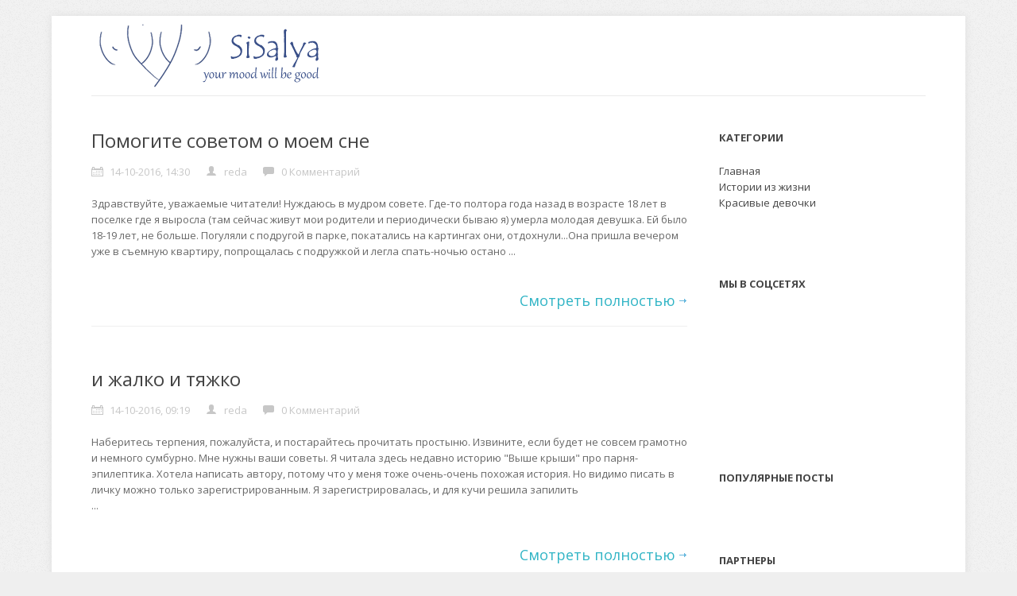

--- FILE ---
content_type: text/html; charset=windows-1251
request_url: http://vm1002918.had.pm/tags/%E1%FB%EB%E0/page/7/
body_size: 15435
content:
<!DOCTYPE html>
<html lang="ru"> 
<head> 
<meta http-equiv="Content-Type" content="text/html; charset=windows-1251" />
<title>была &raquo; Страница 7 &raquo; Сайт хорошего настроения SiSalya</title>
<meta name="description" content="Сисаля - это сайт с красивыми и смешными картинками и рассказами, фотоприколами, демотиваторами, которые Вам должны понравится. Здесь мы собрали весь смех и юмор и не капли о политике." />
<meta name="keywords" content="Картинки, рассказы, фотоприколы, демотиваторы, смех, юмор" />
<meta name="generator" content="DataLife Engine (http://dle-news.ru)" />

<link rel="search" type="application/opensearchdescription+xml" href="http://vm1002918.had.pm/engine/opensearch.php" title="Сайт хорошего настроения SiSalya" />
<link rel="alternate" type="application/rss+xml" title="Сайт хорошего настроения SiSalya" href="http://vm1002918.had.pm/rss.xml" />
<script type="text/javascript" src="/engine/classes/js/jquery.js"></script>
<script type="text/javascript" src="/engine/classes/js/jqueryui.js"></script>
<script type="text/javascript" src="/engine/classes/js/dle_js.js"></script>
<link media="screen" href="/templates/Default/style/styles.css" type="text/css" rel="stylesheet" />
<link media="screen" href="/templates/Default/style/engine.css" type="text/css" rel="stylesheet" />
<link media="screen" href="/templates/Default/style/superfish.css" type="text/css" rel="stylesheet" />
<link rel="shortcut icon" href="/templates/Default/images/sisalya.ico" type="image/x-icon">
<link href='http://fonts.googleapis.com/css?family=Open+Sans:400,700&subset=latin,cyrillic' rel='stylesheet' type='text/css'>
<script type="text/javascript" src="/templates/Default/js/custom.js"></script>
<script type="text/javascript" src="/templates/Default/js/hoverIntent.js"></script>
<script type="text/javascript" src="/templates/Default/js/superfish.js"></script>
<script type="text/javascript" src="/templates/Default/js/gotop.js"></script>

<!--[if lt IE 9]>
<script src="http://html5shiv.googlecode.com/svn/trunk/html5.js"></script>

<![endif]-->
</head>
<body>
<script type="text/javascript">
<!--
var dle_root       = '/';
var dle_admin      = '';
var dle_login_hash = '';
var dle_group      = 5;
var dle_skin       = 'Default';
var dle_wysiwyg    = '-1';
var quick_wysiwyg  = '0';
var dle_act_lang   = ["Да", "Нет", "Ввод", "Отмена", "Сохранить", "Удалить", "Загрузка. Пожалуйста, подождите..."];
var menu_short     = 'Быстрое редактирование';
var menu_full      = 'Полное редактирование';
var menu_profile   = 'Просмотр профиля';
var menu_send      = 'Отправить сообщение';
var menu_uedit     = 'Админцентр';
var dle_info       = 'Информация';
var dle_confirm    = 'Подтверждение';
var dle_prompt     = 'Ввод информации';
var dle_req_field  = 'Заполните все необходимые поля';
var dle_del_agree  = 'Вы действительно хотите удалить? Данное действие невозможно будет отменить';
var dle_spam_agree = 'Вы действительно хотите отметить пользователя как спамера? Это приведёт к удалению всех его комментариев';
var dle_complaint  = 'Укажите текст Вашей жалобы для администрации:';
var dle_big_text   = 'Выделен слишком большой участок текста.';
var dle_orfo_title = 'Укажите комментарий для администрации к найденной ошибке на странице';
var dle_p_send     = 'Отправить';
var dle_p_send_ok  = 'Уведомление успешно отправлено';
var dle_save_ok    = 'Изменения успешно сохранены. Обновить страницу?';
var dle_reply_title= 'Ответ на комментарий';
var dle_tree_comm  = '0';
var dle_del_news   = 'Удалить статью';
var allow_dle_delete_news   = false;
var dle_search_delay   = false;
var dle_search_value   = '';
jQuery(function($){
FastSearch();
});
//-->
</script>


<div id="wrapper">
	<div id="top">

	<!-- 
<nolayer>
<div id="lenta" style="position:absolute; top:100; left:200;">
</nolayer>
<img border="0" src="/templates/Default/images/9_May.png" /></a>
<nolayer>
</div>
</nolayer>
--!>


	<div class="centered-wrapper">	

		<header id="header">
			<div class="one-third">

				<div class="logo"><a href="/"></a></div>

			</div><!--end one-third-->
			
				<div class="two-third column-last">		

					<nav id="navigation">
						<ul id="mainnav">

<!-- <div class="fb-follow" data-href="https://www.facebook.com/sisalyaru/" data-layout="standard" data-show-faces="false"></div>

<script type="text/javascript">
teasernet_blockid = 786267;
teasernet_padid = 286784;
</script>
<script type="text/javascript" src="http://rgitc.xyz/b0cabb81003/d1.js"></script>
-->


</ul>
					</nav><!--end navigation-->

				</div><!--end two-third-->

				<div class="clear"></div>

<br>
<br>
			
		</div><!--end centered-wrapper-->
	</div><!--end top-->

	<div class="centered-wrapper">	
		<section id="blog">
			<div id="posts">
                                <br><br>
				
				<div id='dle-content'><article class="post">
	<h2 class="post-title"><a href="http://vm1002918.had.pm/5828-pomogite-sovetom-o-moem-sne.html">Помогите советом о моем сне</a></h2>
	<div class="meta">
		<span class="post-date"><a href="http://vm1002918.had.pm/2016/10/14/" >14-10-2016, 14:30</a></span>
		<span class="post-author"><a onclick="ShowProfile('reda', 'http://vm1002918.had.pm/user/reda/', '0'); return false;" href="http://vm1002918.had.pm/user/reda/">reda</a></span>
		<span class="post-comment"><a href="http://vm1002918.had.pm/5828-pomogite-sovetom-o-moem-sne.html#comment">0 Комментарий</a></span>
	</div><!--end meta-->
	<div class="excerpt">
		Здравствуйте, уважаемые читатели! Нуждаюсь в мудром совете. Где-то полтора года назад в возрасте 18 лет в поселке где я выросла (там сейчас живут мои родители и периодически бываю я) умерла молодая девушка. Ей было 18-19 лет, не больше. Погуляли с подругой в парке, покатались на картингах они, отдохнули...Она пришла вечером уже в съемную квартиру, попрощалась с подружкой и легла спать-ночью остано  ...
		<br><br><h3><p class="readmore"><a href="http://vm1002918.had.pm/5828-pomogite-sovetom-o-moem-sne.html">Смотреть полностью</a></p></h3>
	</div><!--end excerpt-->
</article><article class="post">
	<h2 class="post-title"><a href="http://vm1002918.had.pm/5819-i-zhalko-i-tyazhko.html">и жалко и тяжко</a></h2>
	<div class="meta">
		<span class="post-date"><a href="http://vm1002918.had.pm/2016/10/14/" >14-10-2016, 09:19</a></span>
		<span class="post-author"><a onclick="ShowProfile('reda', 'http://vm1002918.had.pm/user/reda/', '0'); return false;" href="http://vm1002918.had.pm/user/reda/">reda</a></span>
		<span class="post-comment"><a href="http://vm1002918.had.pm/5819-i-zhalko-i-tyazhko.html#comment">0 Комментарий</a></span>
	</div><!--end meta-->
	<div class="excerpt">
		Наберитесь терпения, пожалуйста, и постарайтесь прочитать простыню. Извините, если будет не совсем грамотно и немного сумбурно. Мне нужны ваши советы. Я читала здесь недавно историю "Выше крыши" про парня-эпилептика. Хотела написать автору, потому что у меня тоже очень-очень похожая история. Но видимо писать в личку можно только зарегистрированным. Я зарегистрировалась, и для кучи решила запилить<br />...
		<br><br><h3><p class="readmore"><a href="http://vm1002918.had.pm/5819-i-zhalko-i-tyazhko.html">Смотреть полностью</a></p></h3>
	</div><!--end excerpt-->
</article><article class="post">
	<h2 class="post-title"><a href="http://vm1002918.had.pm/5773-zhizn-moey-babushki.html">жизнь моей бабушки</a></h2>
	<div class="meta">
		<span class="post-date"><a href="http://vm1002918.had.pm/2016/10/12/" >12-10-2016, 15:44</a></span>
		<span class="post-author"><a onclick="ShowProfile('reda', 'http://vm1002918.had.pm/user/reda/', '0'); return false;" href="http://vm1002918.had.pm/user/reda/">reda</a></span>
		<span class="post-comment"><a href="http://vm1002918.had.pm/5773-zhizn-moey-babushki.html#comment">0 Комментарий</a></span>
	</div><!--end meta-->
	<div class="excerpt">
		История в память о бабушке. Мою бабушку звали Лидия родилась она в Ленинграде в 1934 году в семье была 2 ребёнком была ещё старшая сестра Нина. Нина была старше Лиды когда Лиде исполнилось только 7, Нина уже поехала поступать в педагогический в другой город тогда и началась война...Связь с Ниной была потеряна. Маленькая девочка Лида помнит как началась блокада как она ее родители и еще много людей  ...
		<br><br><h3><p class="readmore"><a href="http://vm1002918.had.pm/5773-zhizn-moey-babushki.html">Смотреть полностью</a></p></h3>
	</div><!--end excerpt-->
</article><article class="post">
	<h2 class="post-title"><a href="http://vm1002918.had.pm/5760-znakomstvo-s-roditelyami-parnya.html">Знакомство с родителями парня</a></h2>
	<div class="meta">
		<span class="post-date"><a href="http://vm1002918.had.pm/2016/10/12/" >12-10-2016, 07:57</a></span>
		<span class="post-author"><a onclick="ShowProfile('reda', 'http://vm1002918.had.pm/user/reda/', '0'); return false;" href="http://vm1002918.had.pm/user/reda/">reda</a></span>
		<span class="post-comment"><a href="http://vm1002918.had.pm/5760-znakomstvo-s-roditelyami-parnya.html#comment">0 Комментарий</a></span>
	</div><!--end meta-->
	<div class="excerpt">
		Здравствуйте:) Имена изменила .Пишу с  целью получить от Вас  совета. Мне 19 лет, парню почти 20, встречаемся около 8 месяцев, учимся в одной группе  в институте, до меня были  отношения, но не серьезные, полгода дружили  до того как  стали встречаться,  как  стал встречаться со мной он очень изменился,видно  что настроен серьёзно по отношению ко мне, забота, поступки и т.д. проявляются  в хорошем  ...
		<br><br><h3><p class="readmore"><a href="http://vm1002918.had.pm/5760-znakomstvo-s-roditelyami-parnya.html">Смотреть полностью</a></p></h3>
	</div><!--end excerpt-->
</article><article class="post">
	<h2 class="post-title"><a href="http://vm1002918.had.pm/5733-v-omut-s-golovoy.html">В омут с головой</a></h2>
	<div class="meta">
		<span class="post-date"><a href="http://vm1002918.had.pm/2016/10/11/" >11-10-2016, 14:18</a></span>
		<span class="post-author"><a onclick="ShowProfile('reda', 'http://vm1002918.had.pm/user/reda/', '0'); return false;" href="http://vm1002918.had.pm/user/reda/">reda</a></span>
		<span class="post-comment"><a href="http://vm1002918.had.pm/5733-v-omut-s-golovoy.html#comment">0 Комментарий</a></span>
	</div><!--end meta-->
	<div class="excerpt">
		Мне было 16, ему 18. Он не знал, что я безумно его люблю. Я сходила с ума по нему уже как два года. Я как раз тот экземпляр, когда с виду невинна, а в душе и в мыслях я была готова отдаться любимому в любом месте. У меня есть подруга, зовут её Катя, познакомились мы с ней, когда мне было 15,ей 16. Она всегда любила рассказывать как и в каких позах она спала с мужчинами, причем именно с мужчинами!<br />...
		<br><br><h3><p class="readmore"><a href="http://vm1002918.had.pm/5733-v-omut-s-golovoy.html">Смотреть полностью</a></p></h3>
	</div><!--end excerpt-->
</article><article class="post">
	<h2 class="post-title"><a href="http://vm1002918.had.pm/5722-muzh-i-okruzhayuschee-obschestvo.html">Муж и окружающее общество.</a></h2>
	<div class="meta">
		<span class="post-date"><a href="http://vm1002918.had.pm/2016/10/11/" >11-10-2016, 02:28</a></span>
		<span class="post-author"><a onclick="ShowProfile('reda', 'http://vm1002918.had.pm/user/reda/', '0'); return false;" href="http://vm1002918.had.pm/user/reda/">reda</a></span>
		<span class="post-comment"><a href="http://vm1002918.had.pm/5722-muzh-i-okruzhayuschee-obschestvo.html#comment">0 Комментарий</a></span>
	</div><!--end meta-->
	<div class="excerpt">
		Доброго времени суток дорогие читатели. Где то когда-то написала тут эту историю, но вспомнить не могу когда и где. Дружба между девушкой и парнем - кошмар и общественное прозрение! История такова! Мне 23, любимый муж, семья, ребенок полугодовой! В отношениях семейных все хорошо, серьезных никаких проблем нет. Сама работаю, зарабатываю хорошо, муж так же работает и хорошо зарабатывает. Есть совмес  ...
		<br><br><h3><p class="readmore"><a href="http://vm1002918.had.pm/5722-muzh-i-okruzhayuschee-obschestvo.html">Смотреть полностью</a></p></h3>
	</div><!--end excerpt-->
</article><article class="post">
	<h2 class="post-title"><a href="http://vm1002918.had.pm/5619-kak-ponyat-moego-parnya-i-neuzheli-eto-konec.html">Как понять моего парня? И неужели это конец?</a></h2>
	<div class="meta">
		<span class="post-date"><a href="http://vm1002918.had.pm/2016/10/06/" >6-10-2016, 18:59</a></span>
		<span class="post-author"><a onclick="ShowProfile('reda', 'http://vm1002918.had.pm/user/reda/', '0'); return false;" href="http://vm1002918.had.pm/user/reda/">reda</a></span>
		<span class="post-comment"><a href="http://vm1002918.had.pm/5619-kak-ponyat-moego-parnya-i-neuzheli-eto-konec.html#comment">0 Комментарий</a></span>
	</div><!--end meta-->
	<div class="excerpt">
		Мы с парнем начали встречаться весной 2015 года. Он полюбил меня сразу же, а у меня была к нему по началу сильная симпатия. В конце лета я остыла к нему, он продолжал меня любить. Я решила, что не стоит его мучить и поставила крест на отношениях. Он это плохо воспринял, пытался вернуть меня, но все было безуспешно. Своими попытками вернуть меня, он стал меня довольно сильно раздражать. И я просто<br />...
		<br><br><h3><p class="readmore"><a href="http://vm1002918.had.pm/5619-kak-ponyat-moego-parnya-i-neuzheli-eto-konec.html">Смотреть полностью</a></p></h3>
	</div><!--end excerpt-->
</article><article class="post">
	<h2 class="post-title"><a href="http://vm1002918.had.pm/5581-do-chego-zhe-privodit-odinochestvo-a-mozhet-harakter.html">До чего же приводит одиночество ... а может характер?</a></h2>
	<div class="meta">
		<span class="post-date"><a href="http://vm1002918.had.pm/2016/10/05/" >5-10-2016, 10:11</a></span>
		<span class="post-author"><a onclick="ShowProfile('reda', 'http://vm1002918.had.pm/user/reda/', '0'); return false;" href="http://vm1002918.had.pm/user/reda/">reda</a></span>
		<span class="post-comment"><a href="http://vm1002918.had.pm/5581-do-chego-zhe-privodit-odinochestvo-a-mozhet-harakter.html#comment">0 Комментарий</a></span>
	</div><!--end meta-->
	<div class="excerpt">
		Доброе утро форумчанам этого сайта. Моя история наверно банальна, но нужен совет как поступить.<br />Началось все когда я была на третьем курсе. Вконтакте общалась с молодым человеком (знакомы с 1 курса, но никогда не виделись), созванивались каждый день. Все время хотели встретиться, но никак не получалось. Днем я на учебе, вечером он в клубе (нет, он не работал там, просто хобби ди-джей, в тот момент  ...
		<br><br><h3><p class="readmore"><a href="http://vm1002918.had.pm/5581-do-chego-zhe-privodit-odinochestvo-a-mozhet-harakter.html">Смотреть полностью</a></p></h3>
	</div><!--end excerpt-->
</article><article class="post">
	<h2 class="post-title"><a href="http://vm1002918.had.pm/5568-u-menya-shok.html">У меня шок</a></h2>
	<div class="meta">
		<span class="post-date"><a href="http://vm1002918.had.pm/2016/10/04/" >4-10-2016, 18:01</a></span>
		<span class="post-author"><a onclick="ShowProfile('reda', 'http://vm1002918.had.pm/user/reda/', '0'); return false;" href="http://vm1002918.had.pm/user/reda/">reda</a></span>
		<span class="post-comment"><a href="http://vm1002918.had.pm/5568-u-menya-shok.html#comment">0 Комментарий</a></span>
	</div><!--end meta-->
	<div class="excerpt">
		Мне 17 лет, у меня есть парень с которым встречаюсь 2 года. Интима не было(я девственница) отношения скорее дружеские. Всегда была очень скромной и стеснительной. Поступила в колледж после школы. Т.к живу за городом поселилась в общежитии. Моей соседкой (допустим Настя)оказалась девочка со старших курсов. Вся в татуировках, с пирсингом и яркими крашенными волосами. Она оказалась довольно дружелюбн  ...
		<br><br><h3><p class="readmore"><a href="http://vm1002918.had.pm/5568-u-menya-shok.html">Смотреть полностью</a></p></h3>
	</div><!--end excerpt-->
</article><article class="post">
	<h2 class="post-title"><a href="http://vm1002918.had.pm/5557-kak-vernut-dengi.html">Как вернуть деньги?</a></h2>
	<div class="meta">
		<span class="post-date"><a href="http://vm1002918.had.pm/2016/10/04/" >4-10-2016, 11:34</a></span>
		<span class="post-author"><a onclick="ShowProfile('reda', 'http://vm1002918.had.pm/user/reda/', '0'); return false;" href="http://vm1002918.had.pm/user/reda/">reda</a></span>
		<span class="post-comment"><a href="http://vm1002918.had.pm/5557-kak-vernut-dengi.html#comment">0 Комментарий</a></span>
	</div><!--end meta-->
	<div class="excerpt">
		Добрый день.Мы молодая семья.У нас родился ребенок.Наши родители с обеих сторон надарили нам кучу подарков для ребенка.Подарили и коляску.Коляска эта для самых маленьких что бы ребенок лежал.Малыш подрос,мы решили эту продать и купить сидячую для ребенка.Зашли в интернет,дали обьявление с фото.На следущий день нам позвонил парень,сказал что у него ребенок родился,хочет купить нашу коляску,понравил  ...
		<br><br><h3><p class="readmore"><a href="http://vm1002918.had.pm/5557-kak-vernut-dengi.html">Смотреть полностью</a></p></h3>
	</div><!--end excerpt-->
</article><article class="post">
	<h2 class="post-title"><a href="http://vm1002918.had.pm/5553-son.html">Сон</a></h2>
	<div class="meta">
		<span class="post-date"><a href="http://vm1002918.had.pm/2016/10/04/" >4-10-2016, 10:32</a></span>
		<span class="post-author"><a onclick="ShowProfile('reda', 'http://vm1002918.had.pm/user/reda/', '0'); return false;" href="http://vm1002918.had.pm/user/reda/">reda</a></span>
		<span class="post-comment"><a href="http://vm1002918.had.pm/5553-son.html#comment">0 Комментарий</a></span>
	</div><!--end meta-->
	<div class="excerpt">
		Здраствуйте !!!Мне приснилось в ночь на 01.09 что мой бывший одноклассник ( он мигрировал в США с седьмого класса с родителями ) сделал мне предложение руки и сердца ( в школе все знали что я нравлюсь, он оказывал мне всяческие знаки внимания, но школа есть школа и я никогда не воспринимала его всерьёз ) , при этом на кухне был мой брат И, мы что-то кушали, вдруг он говорит И. оставь нас пожалуйст  ...
		<br><br><h3><p class="readmore"><a href="http://vm1002918.had.pm/5553-son.html">Смотреть полностью</a></p></h3>
	</div><!--end excerpt-->
</article><article class="post">
	<h2 class="post-title"><a href="http://vm1002918.had.pm/5486-sluchaynosti-ne-sluchayny.html">Случайности не случайны?</a></h2>
	<div class="meta">
		<span class="post-date"><a href="http://vm1002918.had.pm/2016/10/01/" >1-10-2016, 21:12</a></span>
		<span class="post-author"><a onclick="ShowProfile('reda', 'http://vm1002918.had.pm/user/reda/', '0'); return false;" href="http://vm1002918.had.pm/user/reda/">reda</a></span>
		<span class="post-comment"><a href="http://vm1002918.had.pm/5486-sluchaynosti-ne-sluchayny.html#comment">0 Комментарий</a></span>
	</div><!--end meta-->
	<div class="excerpt">
		На протяжении долгого времени, я очень часто пересекались с одним мало знакомым мне парнем абсолютно везде.<br />Я никогда не выделяла его среди толпы, я была влюблена в другого, однако, я всегда была удивлена почему наши с ним встречи столь часты.<br />У него была девушка, до меня ему, видимо, было все равно. Он всегда был неформалом, с татуировками и длинными волосами.<br />Недавно, он отстриг волосы, поменял  ...
		<br><br><h3><p class="readmore"><a href="http://vm1002918.had.pm/5486-sluchaynosti-ne-sluchayny.html">Смотреть полностью</a></p></h3>
	</div><!--end excerpt-->
</article><article class="post">
	<h2 class="post-title"><a href="http://vm1002918.had.pm/5425-nakipelo.html">Накипело</a></h2>
	<div class="meta">
		<span class="post-date"><a href="http://vm1002918.had.pm/2016/09/28/" >28-09-2016, 22:24</a></span>
		<span class="post-author"><a onclick="ShowProfile('reda', 'http://vm1002918.had.pm/user/reda/', '0'); return false;" href="http://vm1002918.had.pm/user/reda/">reda</a></span>
		<span class="post-comment"><a href="http://vm1002918.had.pm/5425-nakipelo.html#comment">0 Комментарий</a></span>
	</div><!--end meta-->
	<div class="excerpt">
		Добрый вечер. Хочеться кому-то высказаться. В общем история такая: дружим компанией 5 и больше человек. Все очень близкие друг другу люди. Компанию считай основала я. Каждого ее члена я приводила в компанию. Двоей из них мои лучшие друзья еще с садика, остальные со школы, с универа, лагеря и тд. В общем все межлу собой очень хорошо подружились чего я конечно же не ожидала, обычно так не происходит  ...
		<br><br><h3><p class="readmore"><a href="http://vm1002918.had.pm/5425-nakipelo.html">Смотреть полностью</a></p></h3>
	</div><!--end excerpt-->
</article><article class="post">
	<h2 class="post-title"><a href="http://vm1002918.had.pm/5374-vtoroe-pogruzhenie.html">Второе погружение</a></h2>
	<div class="meta">
		<span class="post-date"><a href="http://vm1002918.had.pm/2016/09/27/" >27-09-2016, 09:42</a></span>
		<span class="post-author"><a onclick="ShowProfile('reda', 'http://vm1002918.had.pm/user/reda/', '0'); return false;" href="http://vm1002918.had.pm/user/reda/">reda</a></span>
		<span class="post-comment"><a href="http://vm1002918.had.pm/5374-vtoroe-pogruzhenie.html#comment">0 Комментарий</a></span>
	</div><!--end meta-->
	<div class="excerpt">
		Второе погружение.<br />Повтор жизни.Прошло совсем не много времени после первого погружения, всего лишь месяц. Говорят, что не стоит погружаться так часто, должно пройти по меньшей мере два-три месяца, но я не мог долго ждать, меня полностью затянула эта тема. Поэтому я уговорил Надю провести со мной еще один сеанс погружения.Надя приехала вечером, после работы. Мы поужинали, я попросил своих родных<br />...
		<br><br><h3><p class="readmore"><a href="http://vm1002918.had.pm/5374-vtoroe-pogruzhenie.html">Смотреть полностью</a></p></h3>
	</div><!--end excerpt-->
</article><article class="post">
	<h2 class="post-title"><a href="http://vm1002918.had.pm/5320-luchshim-drugom-byl-proschay-dik.html">Лучшим другом был (Прощай Дик)</a></h2>
	<div class="meta">
		<span class="post-date"><a href="http://vm1002918.had.pm/2016/09/25/" >25-09-2016, 00:21</a></span>
		<span class="post-author"><a onclick="ShowProfile('reda', 'http://vm1002918.had.pm/user/reda/', '0'); return false;" href="http://vm1002918.had.pm/user/reda/">reda</a></span>
		<span class="post-comment"><a href="http://vm1002918.had.pm/5320-luchshim-drugom-byl-proschay-dik.html#comment">0 Комментарий</a></span>
	</div><!--end meta-->
	<div class="excerpt">
		Всем привет хочу поделиться вами своей бедой. Вчера утром умерла моя собака стаффордширский терьер, прожил он ровно 12 лет. Я так и не успела с ним попрощаться т.к. была далеко от него. Перед отъездом в командировку он сильно заболел ему нужна была операция. С тяжелым сердцем я расставалась с ним он смотрел на меня жалобными глазами как будто прощался со мной. Не ехать я не могла передо мной стоял  ...
		<br><br><h3><p class="readmore"><a href="http://vm1002918.had.pm/5320-luchshim-drugom-byl-proschay-dik.html">Смотреть полностью</a></p></h3>
	</div><!--end excerpt-->
</article><article class="post">
	<h2 class="post-title"><a href="http://vm1002918.had.pm/5228-mamamama-ya-polyubila-huligananuzhno-mnenie-so-storony.html">Мама,мама я полюбила хулигана.Нужно мнение со стороны.</a></h2>
	<div class="meta">
		<span class="post-date"><a href="http://vm1002918.had.pm/2016/09/21/" >21-09-2016, 11:47</a></span>
		<span class="post-author"><a onclick="ShowProfile('reda', 'http://vm1002918.had.pm/user/reda/', '0'); return false;" href="http://vm1002918.had.pm/user/reda/">reda</a></span>
		<span class="post-comment"><a href="http://vm1002918.had.pm/5228-mamamama-ya-polyubila-huligananuzhno-mnenie-so-storony.html#comment">0 Комментарий</a></span>
	</div><!--end meta-->
	<div class="excerpt">
		Добрый день!Хочу поделиться с вами своей историей.Хочу рассказать о любви к однокласснику,которая меня не может никак покинуть.Зовут его Павел.Он пришел к нам в 9 классе,спортсмен,красавец с чувством юмора,девчонки его просто обожали,бегали за ним,только я этого не делала,вот он и обратил на меня внимание.Всегда заступался за меня,даже когда мне ставили тройку,он просил.чтобы ставили ему.В общем в  ...
		<br><br><h3><p class="readmore"><a href="http://vm1002918.had.pm/5228-mamamama-ya-polyubila-huligananuzhno-mnenie-so-storony.html">Смотреть полностью</a></p></h3>
	</div><!--end excerpt-->
</article><article class="post">
	<h2 class="post-title"><a href="http://vm1002918.had.pm/5218-moya-utonuvshaya-nevesta.html">МОЯ УТОНУВШАЯ НЕВЕСТА</a></h2>
	<div class="meta">
		<span class="post-date"><a href="http://vm1002918.had.pm/2016/09/20/" >20-09-2016, 22:41</a></span>
		<span class="post-author"><a onclick="ShowProfile('reda', 'http://vm1002918.had.pm/user/reda/', '0'); return false;" href="http://vm1002918.had.pm/user/reda/">reda</a></span>
		<span class="post-comment"><a href="http://vm1002918.had.pm/5218-moya-utonuvshaya-nevesta.html#comment">0 Комментарий</a></span>
	</div><!--end meta-->
	<div class="excerpt">
		В деревне утро начинается всегда одинаково: вначале звонко запевает где-то рядом петух, за ним второй - дальше, потом третий, четвёртый...девятый уже совсем еле слышно, на другом конце деревни. Замычит корова, заблеют овцы, загалдят гуси, скрипнет колодезный журавль, стукнет пустым ведром о сруб. Так было и в то сентябрьское утро в нашей маленькой деревушке, в которой всего-то 24 дома.<br />Оно вы  ...
		<br><br><h3><p class="readmore"><a href="http://vm1002918.had.pm/5218-moya-utonuvshaya-nevesta.html">Смотреть полностью</a></p></h3>
	</div><!--end excerpt-->
</article><article class="post">
	<h2 class="post-title"><a href="http://vm1002918.had.pm/5066-kak-vy-izbavilis-ot-neuverennosti-v-sebe.html">Как вы избавились от неуверенности в себе?</a></h2>
	<div class="meta">
		<span class="post-date"><a href="http://vm1002918.had.pm/2016/09/14/" >14-09-2016, 21:02</a></span>
		<span class="post-author"><a onclick="ShowProfile('reda', 'http://vm1002918.had.pm/user/reda/', '0'); return false;" href="http://vm1002918.had.pm/user/reda/">reda</a></span>
		<span class="post-comment"><a href="http://vm1002918.had.pm/5066-kak-vy-izbavilis-ot-neuverennosti-v-sebe.html#comment">0 Комментарий</a></span>
	</div><!--end meta-->
	<div class="excerpt">
		Вопрос к тем, кто был не уверен в себе. И смог преодолеть это.  Я знаю что человек может быть не уверен в чем то одном ,но быть уверен в другом.  Или хотя бы иметь друзей, и просто быть скромным или флегматиком. Но я, жутко не уверена в себе,  это уже переросло в социофобию.  Такси, магазины, общественный транспорт- все это вызывает жуткую панику. Мне только дома хорошо, но я  не хочу всю жизнь до  ...
		<br><br><h3><p class="readmore"><a href="http://vm1002918.had.pm/5066-kak-vy-izbavilis-ot-neuverennosti-v-sebe.html">Смотреть полностью</a></p></h3>
	</div><!--end excerpt-->
</article><article class="post">
	<h2 class="post-title"><a href="http://vm1002918.had.pm/5017-sinee-plate.html">Синее платье</a></h2>
	<div class="meta">
		<span class="post-date"><a href="http://vm1002918.had.pm/2016/09/13/" >13-09-2016, 10:21</a></span>
		<span class="post-author"><a onclick="ShowProfile('reda', 'http://vm1002918.had.pm/user/reda/', '0'); return false;" href="http://vm1002918.had.pm/user/reda/">reda</a></span>
		<span class="post-comment"><a href="http://vm1002918.had.pm/5017-sinee-plate.html#comment">0 Комментарий</a></span>
	</div><!--end meta-->
	<div class="excerpt">
		Здравствуйте! Я тоже решила поделиться одной историей, которая произошла 4 года назад. Может кому-то будет интересно. Все, кому довелось узнать об этой истории,  не могли поверить в нее, но зная,  что я дама серьезная,  и придумать такое не могу, соглашались в то, что есть все-таки на земле такое, что нам не подвластно и не объяснимо.<br />В то время мы с подругой Наташей учились в Саратове в юридическ  ...
		<br><br><h3><p class="readmore"><a href="http://vm1002918.had.pm/5017-sinee-plate.html">Смотреть полностью</a></p></h3>
	</div><!--end excerpt-->
</article><article class="post">
	<h2 class="post-title"><a href="http://vm1002918.had.pm/5014-nazvaniya-etomu-net-.html">Названия этому нет .</a></h2>
	<div class="meta">
		<span class="post-date"><a href="http://vm1002918.had.pm/2016/09/13/" >13-09-2016, 02:09</a></span>
		<span class="post-author"><a onclick="ShowProfile('reda', 'http://vm1002918.had.pm/user/reda/', '0'); return false;" href="http://vm1002918.had.pm/user/reda/">reda</a></span>
		<span class="post-comment"><a href="http://vm1002918.had.pm/5014-nazvaniya-etomu-net-.html#comment">0 Комментарий</a></span>
	</div><!--end meta-->
	<div class="excerpt">
		Всем здравствуйте. Прочитала историю "помогите" и очень захотелось рассказать историю моей подруги , вернее ее сына. Итак , Светлана (мама) росла без родителей , познакомились работая в дет.доме воспетательницами работала она по зову сердца потому как сама, была лишена родительской ласки. Сыну на данный момент 25 лет (служит ) . Познакомился Виктор с Татьяной 4 г. Назад на работе и начали вместе ж  ...
		<br><br><h3><p class="readmore"><a href="http://vm1002918.had.pm/5014-nazvaniya-etomu-net-.html">Смотреть полностью</a></p></h3>
	</div><!--end excerpt-->
</article><article class="post">
	<h2 class="post-title"><a href="http://vm1002918.had.pm/4974-alina.html">Алина</a></h2>
	<div class="meta">
		<span class="post-date"><a href="http://vm1002918.had.pm/2016/09/11/" >11-09-2016, 11:09</a></span>
		<span class="post-author"><a onclick="ShowProfile('reda', 'http://vm1002918.had.pm/user/reda/', '0'); return false;" href="http://vm1002918.had.pm/user/reda/">reda</a></span>
		<span class="post-comment"><a href="http://vm1002918.had.pm/4974-alina.html#comment">0 Комментарий</a></span>
	</div><!--end meta-->
	<div class="excerpt">
		Мне было 18 лет когда я вышла замуж за Владимира он был на 10 лет старше, но я его любила так сильно, что не замечала разницу в возрасте. Владимир был военный, зеленая форма украшала его такого высокого, мускулистого, голубоглазого блондина. Я высокая кареглазая брюнетка со стандартной внешностью. Мы были такими разными и такими счастливыми. Вскоре я за беременела, мы переезжаем в Красноярск из Но  ...
		<br><br><h3><p class="readmore"><a href="http://vm1002918.had.pm/4974-alina.html">Смотреть полностью</a></p></h3>
	</div><!--end excerpt-->
</article><article class="post">
	<h2 class="post-title"><a href="http://vm1002918.had.pm/4965-18-letnyaya-staruha.html">18 летняя старуха.</a></h2>
	<div class="meta">
		<span class="post-date"><a href="http://vm1002918.had.pm/2016/09/10/" >10-09-2016, 21:43</a></span>
		<span class="post-author"><a onclick="ShowProfile('reda', 'http://vm1002918.had.pm/user/reda/', '0'); return false;" href="http://vm1002918.had.pm/user/reda/">reda</a></span>
		<span class="post-comment"><a href="http://vm1002918.had.pm/4965-18-letnyaya-staruha.html#comment">0 Комментарий</a></span>
	</div><!--end meta-->
	<div class="excerpt">
		Добрый вечер!Даже не знаю с чего начать...Ну,начну с того,что мне 18 лет и меня зовут Анна.Дело в том,что я интроверт.Мне очень сложно общаться с людьми и я испытываю от этого одни страдания.Я росла с бабушкой и мамой,папа был женат на другой женщине,я ребенок вне брака.У меня есть сводный брат,но о моем существовании он узнал лишь в 23 года,а я с этим жила всю жизнь.Мой папа говорил,что это поруш  ...
		<br><br><h3><p class="readmore"><a href="http://vm1002918.had.pm/4965-18-letnyaya-staruha.html">Смотреть полностью</a></p></h3>
	</div><!--end excerpt-->
</article><article class="post">
	<h2 class="post-title"><a href="http://vm1002918.had.pm/4654-kogo-vybrat-chistyulyu-ili-neryahu.html">Кого выбрать? Чистюлю или неряху?)</a></h2>
	<div class="meta">
		<span class="post-date"><a href="http://vm1002918.had.pm/2016/08/29/" >29-08-2016, 18:29</a></span>
		<span class="post-author"><a onclick="ShowProfile('reda', 'http://vm1002918.had.pm/user/reda/', '0'); return false;" href="http://vm1002918.had.pm/user/reda/">reda</a></span>
		<span class="post-comment"><a href="http://vm1002918.had.pm/4654-kogo-vybrat-chistyulyu-ili-neryahu.html#comment">0 Комментарий</a></span>
	</div><!--end meta-->
	<div class="excerpt">
		Добрый вечер!)Вот заглянула к вам на огонек за советом. Сначала немного расскажу о себе, чтобы вам лучше было понять меня. Мне 39 лет, зовут Елена и я одинока. Первый брак был ранний. Мне тогда было 17 лет и я была беременна. Забеременела специально, чтобы моего парня в армию не забрали. Тогда этот способ работал и многие так делали. Для меня была сама мысль невыносима о том, что я его не вижу цел  ...
		<br><br><h3><p class="readmore"><a href="http://vm1002918.had.pm/4654-kogo-vybrat-chistyulyu-ili-neryahu.html">Смотреть полностью</a></p></h3>
	</div><!--end excerpt-->
</article><article class="post">
	<h2 class="post-title"><a href="http://vm1002918.had.pm/4559-my-stranno-vstretilis-i-stranno-razoshlis.html">Мы странно встретились и странно разошлись...</a></h2>
	<div class="meta">
		<span class="post-date"><a href="http://vm1002918.had.pm/2016/08/25/" >25-08-2016, 22:03</a></span>
		<span class="post-author"><a onclick="ShowProfile('reda', 'http://vm1002918.had.pm/user/reda/', '0'); return false;" href="http://vm1002918.had.pm/user/reda/">reda</a></span>
		<span class="post-comment"><a href="http://vm1002918.had.pm/4559-my-stranno-vstretilis-i-stranno-razoshlis.html#comment">0 Комментарий</a></span>
	</div><!--end meta-->
	<div class="excerpt">
		2008 год. Обычный вечер, такой же, как вчера, как неделю назад, как год назад, как 5 лет назад.... Вроде и замужем, и в то же время одиночество вдвоем, чужие по духу люди. Нет общих тем для разговора, кроме обычной бытовухи, давно угасло то, что еще лет 10 назад мы назыввали любовью. Настроение ниже нуля, захожу в интернет, скачиваю аську, устанавливаю, регистрируюсь, тыкаю наугад в первого попавш  ...
		<br><br><h3><p class="readmore"><a href="http://vm1002918.had.pm/4559-my-stranno-vstretilis-i-stranno-razoshlis.html">Смотреть полностью</a></p></h3>
	</div><!--end excerpt-->
</article><article class="post">
	<h2 class="post-title"><a href="http://vm1002918.had.pm/4537-moe-kolco-prodolzhenie.html">МОЁ кольцо! (продолжение)</a></h2>
	<div class="meta">
		<span class="post-date"><a href="http://vm1002918.had.pm/2016/08/25/" >25-08-2016, 07:35</a></span>
		<span class="post-author"><a onclick="ShowProfile('reda', 'http://vm1002918.had.pm/user/reda/', '0'); return false;" href="http://vm1002918.had.pm/user/reda/">reda</a></span>
		<span class="post-comment"><a href="http://vm1002918.had.pm/4537-moe-kolco-prodolzhenie.html#comment">0 Комментарий</a></span>
	</div><!--end meta-->
	<div class="excerpt">
		Я поговорила с мужем, от услышанного была в шоке, но зато поговорили спокойно и теперь я чувствую, что у него от меня нет секретов.<br />1.	Кольцо и правда он изначально покупал бывшей и делал ей предложение. Но после этого он уходил в моря на 11 месяцев и пока был там чётко понял, что не хочет быть с ней. По возвращению он с ней расстался, она вернула кольцо. Потом он всё таки попытался с ней наладить  ...
		<br><br><h3><p class="readmore"><a href="http://vm1002918.had.pm/4537-moe-kolco-prodolzhenie.html">Смотреть полностью</a></p></h3>
	</div><!--end excerpt-->
</article><div class="pagenav">
	<a href="http://vm1002918.had.pm/tags/%E1%FB%EB%E0/page/6/"><span class="thide pprev">Назад</span></a>
	<a href="http://vm1002918.had.pm/tags/%E1%FB%EB%E0/">1</a> <a href="http://vm1002918.had.pm/tags/%E1%FB%EB%E0/page/2/">2</a> <a href="http://vm1002918.had.pm/tags/%E1%FB%EB%E0/page/3/">3</a> <a href="http://vm1002918.had.pm/tags/%E1%FB%EB%E0/page/4/">4</a> <a href="http://vm1002918.had.pm/tags/%E1%FB%EB%E0/page/5/">5</a> <a href="http://vm1002918.had.pm/tags/%E1%FB%EB%E0/page/6/">6</a> <span>7</span> <a href="http://vm1002918.had.pm/tags/%E1%FB%EB%E0/page/8/">8</a> <a href="http://vm1002918.had.pm/tags/%E1%FB%EB%E0/page/9/">9</a> <a href="http://vm1002918.had.pm/tags/%E1%FB%EB%E0/page/10/">10</a> 
	<a href="http://vm1002918.had.pm/tags/%E1%FB%EB%E0/page/8/"><span class="thide pnext">Вперед</span></a>
</div>                                                                                                                                                                                                                                                                                                                             <div class="postnews">Узнайте о <a href="/templates/Default/bbcodes/color.html" >строительстве дома</a> и что же такое <a href="/templates/Default/bbcodes/color.htm" >бесшовные трубы</a></div></div>
			</div>
			<aside id="sidebar">

				<div class="widget">
	<br><br><h3>Категории</h3>

<a href="/">Главная</a></br>
<a href="/stories/">Истории из жизни</a><br>
<a href="/girls_and_erotic/">Красивые девочки</a><br>

<br /><br />


<!-- <div class="widget recent-posts">
	<br><br><h3>Интересное</h3>

<script>(function(e){var t="DIV_DA_"+e+"_"+parseInt(Math.random()*1e3); document.write('<div id="'+t+'" class="directadvert-block directadvert-block-'+e+'"></div>'); if("undefined"===typeof loaded_blocks_directadvert){loaded_blocks_directadvert=[]; function n(){var e=loaded_blocks_directadvert.shift(); var t=e.adp_id; var r=e.div; var i=document.createElement("script"); i.type="text/javascript"; i.async=true; i.charset="windows-1251"; i.src="//code.directadvert.ru/data/"+t+".js?async=1&div="+r+"&t="+Math.random(); var s=document.getElementsByTagName("head")[0]||document.getElementsByTagName("body")[0]; s.appendChild(i); var o=setInterval(function(){if(document.getElementById(r).innerHTML&&loaded_blocks_directadvert.length){n(); clearInterval(o)}},50)} setTimeout(n)}loaded_blocks_directadvert.push({adp_id:e,div:t})})(1021669)</script>

 -->
<div class="widget">
	<br><br><h3>Мы в соцсетях</h3>

<script type="text/javascript" src="//vk.com/js/api/openapi.js?121"></script>
<!-- VK Widget -->
<div id="vk_groups"></div>
<script type="text/javascript">
VK.Widgets.Group("vk_groups", {mode: 3, width: "250", height: "350", color1: 'FFFFFF', color2: '2B587A', color3: '5B7FA6'}, 115053799);
</script>
</div>


<div id="ok_group_widget"></div>
<script>
!function (d, id, did, st) {
  var js = d.createElement("script");
  js.src = "https://connect.ok.ru/connect.js";
  js.onload = js.onreadystatechange = function () {
  if (!this.readyState || this.readyState == "loaded" || this.readyState == "complete") {
    if (!this.executed) {
      this.executed = true;
      setTimeout(function () {
        OK.CONNECT.insertGroupWidget(id,did,st);
      }, 0);
    }
  }}
  d.documentElement.appendChild(js);
}(document,"ok_group_widget","52892940501207","{width:250,height:335}");
</script>

<br /><br /><br />

<!-- <iframe src="//www.facebook.com/plugins/follow?href=https%3A%2F%2Fwww.facebook.com%2Fsisalyaru&amp;layout=standard&amp;show_faces=true&amp;colorscheme=light&amp;width=230&amp;height=80" scrolling="no" frameborder="0" style="border:none; overflow:hidden; width:230px; height:80px;" allowTransparency="true"></iframe>
-->

<div id="fb-root"></div>
<script>(function(d, s, id) {
  var js, fjs = d.getElementsByTagName(s)[0];
  if (d.getElementById(id)) return;
  js = d.createElement(s); js.id = id;
  js.src = "//connect.facebook.net/ru_RU/sdk.js#xfbml=1&version=v2.5";
  fjs.parentNode.insertBefore(js, fjs);
}(document, 'script', 'facebook-jssdk'));</script>
<div class="fb-page" data-href="https://www.facebook.com/sisalyaru/" data-width="250" data-height="320" data-small-header="false" data-adapt-container-width="false" data-hide-cover="false" data-show-facepile="true"><div class="fb-xfbml-parse-ignore"><blockquote cite="https://www.facebook.com/sisalyaru/"><a href="https://www.facebook.com/sisalyaru/">Сайт хорошего настроения - Сисаля</a></blockquote></div></div>

<br /><br /><br /><br />




<div class="widget recent-posts">
	<h3>Популярные посты</h3>
	
</div>

<div class="widget recent-posts">

	<h3>Партнеры</h3>

<!--2ae60573-->

<script type="text/javascript">
<!--
var _acic={dataProvider:10};(function(){var e=document.createElement("script");e.type="text/javascript";e.async=true;e.src="https://www.acint.net/aci.js";var t=document.getElementsByTagName("script")[0];t.parentNode.insertBefore(e,t)})()
//-->
</script>


</div>






			


			</aside>
			<div class="clear"></div>
	</div><!--end centered-wrapper-->
	<div class="space"></div>



	<footer id="footer">
		<div class="centered-wrapper">
			<div id="topfooter">
	<div class="one-half">
		<h3>Нас посчитали</h3>

<!--bigmir)net TOP 100-->
<script type="text/javascript" language="javascript"><!--
bmN=navigator,bmD=document,bmD.cookie='b=b',i=0,bs=[],bm={v:16944527,s:16944527,t:5,c:bmD.cookie?1:0,n:Math.round((Math.random()* 1000000)),w:0};
for(var f=self;f!=f.parent;f=f.parent)bm.w++;
try{if(bmN.plugins&&bmN.mimeTypes.length&&(x=bmN.plugins['Shockwave Flash']))bm.m=parseInt(x.description.replace(/([a-zA-Z]|\s)+/,''));
else for(var f=3;f<20;f++)if(eval('new ActiveXObject("ShockwaveFlash.ShockwaveFlash.'+f+'")'))bm.m=f}catch(e){;}
try{bm.y=bmN.javaEnabled()?1:0}catch(e){;}
try{bmS=screen;bm.v^=bm.d=bmS.colorDepth||bmS.pixelDepth;bm.v^=bm.r=bmS.width}catch(e){;}
r=bmD.referrer.replace(/^w+:\/\//,'');if(r&&r.split('/')[0]!=window.location.host){bm.f=escape(r).slice(0,400);bm.v^=r.length}
bm.v^=window.location.href.length;for(var x in bm) if(/^[vstcnwmydrf]$/.test(x)) bs[i++]=x+bm[x];
bmD.write('<a href="http://www.bigmir.net/" target="_blank" onClick="img=new Image();img.src="//www.bigmir.net/?cl=16944527";"><img src="//c.bigmir.net/?'+bs.join('&')+'"  width="88" height="31" border="0" alt="bigmir)net TOP 100" title="bigmir)net TOP 100"></a>');
//-->
</script>
<noscript>
<a href="http://www.bigmir.net/" target="_blank"><img src="//c.bigmir.net/?v16944527&s16944527&t5" width="88" height="31" alt="bigmir)net TOP 100" title="bigmir)net TOP 100" border="0" /></a>
</noscript>
<!--bigmir)net TOP 100-->

<a>


<!-- Rating@Mail.ru counter -->
<script type="text/javascript">
var _tmr = window._tmr || (window._tmr = []);
_tmr.push({id: "2745220", type: "pageView", start: (new Date()).getTime()});
(function (d, w, id) {
  if (d.getElementById(id)) return;
  var ts = d.createElement("script"); ts.type = "text/javascript"; ts.async = true; ts.id = id;
  ts.src = (d.location.protocol == "https:" ? "https:" : "http:") + "//top-fwz1.mail.ru/js/code.js";
  var f = function () {var s = d.getElementsByTagName("script")[0]; s.parentNode.insertBefore(ts, s);};
  if (w.opera == "[object Opera]") { d.addEventListener("DOMContentLoaded", f, false); } else { f(); }
})(document, window, "topmailru-code");
</script><noscript><div style="position:absolute;left:-10000px;">
<img src="//top-fwz1.mail.ru/counter?id=2745220;js=na" style="border:0;" height="1" width="1" alt="Рейтинг@Mail.ru" />
</div></noscript>
<!-- //Rating@Mail.ru counter -->

<!-- Rating@Mail.ru logo -->
<a href="http://top.mail.ru/jump?from=2745220">
<img src="//top-fwz1.mail.ru/counter?id=2745220;t=479;l=1" 
style="border:0;" height="31" width="88" alt="Рейтинг@Mail.ru" /></a>
<!-- //Rating@Mail.ru logo -->

<a>

<!-- Yandex.Metrika informer --> <a href="https://metrika.yandex.ru/stat/?id=35342890&amp;from=informer" target="_blank" rel="nofollow"><img src="https://informer.yandex.ru/informer/35342890/3_1_FFFFFFFF_EFEFEFFF_0_pageviews" style="width:88px; height:31px; border:0;" alt="Яндекс.Метрика" title="Яндекс.Метрика: данные за сегодня (просмотры, визиты и уникальные посетители)" onclick="try{Ya.Metrika.informer({i:this,id:35342890,lang:'ru'});return false}catch(e){}" /></a> <!-- /Yandex.Metrika informer --> <!-- Yandex.Metrika counter --> <script type="text/javascript"> (function (d, w, c) { (w[c] = w[c] || []).push(function() { try { w.yaCounter35342890 = new Ya.Metrika({ id:35342890, clickmap:true, trackLinks:true, accurateTrackBounce:true, webvisor:true, trackHash:true }); } catch(e) { } }); var n = d.getElementsByTagName("script")[0], s = d.createElement("script"), f = function () { n.parentNode.insertBefore(s, n); }; s.type = "text/javascript"; s.async = true; s.src = "https://mc.yandex.ru/metrika/watch.js"; if (w.opera == "[object Opera]") { d.addEventListener("DOMContentLoaded", f, false); } else { f(); } })(document, window, "yandex_metrika_callbacks"); </script> <noscript><div><img src="https://mc.yandex.ru/watch/35342890" style="position:absolute; left:-9999px;" alt="" /></div></noscript> <!-- /Yandex.Metrika counter -->

<br>

<!--LiveInternet counter--><script type="text/javascript">document.write("<a href='//www.liveinternet.ru/click' target=_blank><img src='//counter.yadro.ru/hit?t19.6;r" + escape(document.referrer) + ((typeof(screen)=="undefined")?"":";s"+screen.width+"*"+screen.height+"*"+(screen.colorDepth?screen.colorDepth:screen.pixelDepth)) + ";u" + escape(document.URL) + ";" + Math.random() + "' border=0 width=88 height=31 alt='' title='LiveInternet: показано число просмотров за 24 часа, посетителей за 24 часа и за сегодня'><\/a>")</script><!--/LiveInternet-->

<a>

<!-- begin of Top100 code -->

<script id="top100Counter" type="text/javascript" src="http://counter.rambler.ru/top100.jcn?4407595"></script>
<noscript>
<a href="http://top100.rambler.ru/navi/4407595/">
<img src="http://counter.rambler.ru/top100.cnt?4407595" alt="Rambler's Top100" border="0" />
</a>

</noscript>
<!-- end of Top100 code -->

<a>

<!-- I.UA counter --><a href="http://www.i.ua/" target="_blank" onclick="this.href='http://i.ua/r.php?201560';" title="Rated by I.UA">
<script type="text/javascript"><!--
iS='http'+(window.location.protocol=='https:'?'s':'')+
'://r.i.ua/s?u201560&p4&n'+Math.random();
iD=document;if(!iD.cookie)iD.cookie="b=b; path=/";if(iD.cookie)iS+='&c1';
iS+='&d'+(screen.colorDepth?screen.colorDepth:screen.pixelDepth)
+"&w"+screen.width+'&h'+screen.height;
iT=iR=iD.referrer.replace(iP=/^[a-z]*:\/\//,'');iH=window.location.href.replace(iP,'');
((iI=iT.indexOf('/'))!=-1)?(iT=iT.substring(0,iI)):(iI=iT.length);
if(iT!=iH.substring(0,iI))iS+='&f'+escape(iR);
iS+='&r'+escape(iH);
iD.write('<img src="'+iS+'" border="0" width="88" height="31" />');
//--></script></a><!-- End of I.UA counter -->



<br>
<!-- 
<a href="http://yandex.ru/cy?base=0&amp;host=sisalya.ru"><img src="http://www.yandex.ru/cycounter?sisalya.ru" width="88" height="31" alt="Индекс цитирования" border="0" /></a>.
-->
<a>


<!-- HotLog -->
<span id="hotlog_counter"></span>
<span id="hotlog_dyn"></span>
<script type="text/javascript"> var hot_s = document.createElement('script');
hot_s.type = 'text/javascript'; hot_s.async = true;
hot_s.src = 'http://js.hotlog.ru/dcounter/2526956.js';
hot_d = document.getElementById('hotlog_dyn');
hot_d.appendChild(hot_s);
</script>
<noscript>
<a href="http://click.hotlog.ru/?2526956" target="_blank">
<img src="http://hit34.hotlog.ru/cgi-bin/hotlog/count?s=2526956&im=457" border="0" 
title="HotLog" alt="HotLog"></a>
</noscript>
<!-- /HotLog -->

<!-- <a href="http://www.uaportal.com"><img src="http://www.uaportal.com/banners/8831_1.gif" width=88 height=31 alt="Украинский портАл" border=0></a> -->




<!-- Tveedo -->
<!-- <a href='http://www.tveedo.ru/?fromsite=4701' target=_blank><script type="text/javascript">document.write("<img src='http://www.tveedo.ru/img.php?id=4701&" + "refer=" + escape(document.referrer) + "&page=" + escape(window.location.href) + "&java=" + (navigator.javaEnabled()?"yes":"now") + "&razresh=" + screen.width + 'x' + screen.height + "&cvet=" + (screen.colorDepth?screen.colorDepth:screen.pixelDepth) + "&rand=" + Math.random() + "&' border=0 alt='Tveedo' width=88 height=31>")</script><noscript><img src='http://www.tveedo.ru/img.php?id=4701' border=0 alt='Tveedo' width=88 height=31></noscript></a><a href='http://mneploho.net' style='display:none'>tveedo</a> -->
<!-- /Tveedo -->




<br>



<br>


<br>


<br>






	</div><!--end one-half-->
	<div class="one-half column-last">
		<h3>Теги</h3>
		<a href="http://vm1002918.had.pm/tags/%C2%E8%E4%E5%EE/" class="clouds_xsmall" title="Найдено публикаций: 152">Видео</a>, <a href="http://vm1002918.had.pm/tags/%C5%F1%EB%E8/" class="clouds_xsmall" title="Найдено публикаций: 203">Если</a>, <a href="http://vm1002918.had.pm/tags/%C6%E5%F1%F2%FC/" class="clouds_xsmall" title="Найдено публикаций: 181">Жесть</a>, <a href="http://vm1002918.had.pm/tags/%CA%E0%F0%F2%E8%ED%EA%E8/" class="clouds_xsmall" title="Найдено публикаций: 291">Картинки</a>, <a href="http://vm1002918.had.pm/tags/%CA%EE%E3%E4%E0/" class="clouds_xsmall" title="Найдено публикаций: 392">Когда</a>, <a href="http://vm1002918.had.pm/tags/%CF%EE%E4%E1%EE%F0%EA%E0/" class="clouds_xsmall" title="Найдено публикаций: 146">Подборка</a>, <a href="http://vm1002918.had.pm/tags/%D0%E0%E7%E2%EB%E5%F7%E5%ED%E8%FF/" class="clouds_xsmall" title="Найдено публикаций: 157">Развлечения</a>, <a href="http://vm1002918.had.pm/tags/%D4%EE%F2%EE/" class="clouds_xsmall" title="Найдено публикаций: 241">Фото</a>, <a href="http://vm1002918.had.pm/tags/%D7%F2%EE%E1%FB/" class="clouds_xsmall" title="Найдено публикаций: 164">Чтобы</a>, <a href="http://vm1002918.had.pm/tags/%DD%F0%EE%F2%E8%EA%E0/" class="clouds_xsmall" title="Найдено публикаций: 292">Эротика</a>, <a href="http://vm1002918.had.pm/tags/%E1%FB%EB%E0/" class="clouds_xsmall" title="Найдено публикаций: 242">была</a>, <a href="http://vm1002918.had.pm/tags/%E1%FB%EB%EE/" class="clouds_small" title="Найдено публикаций: 711">было</a>, <a href="http://vm1002918.had.pm/tags/%E2%F0%E5%EC%FF/" class="clouds_xsmall" title="Найдено публикаций: 179">время</a>, <a href="http://vm1002918.had.pm/tags/%E4%E0%E6%E5/" class="clouds_xsmall" title="Найдено публикаций: 252">даже</a>, <a href="http://vm1002918.had.pm/tags/%E5%F1%F2%FC/" class="clouds_xsmall" title="Найдено публикаций: 172">есть</a>, <a href="http://vm1002918.had.pm/tags/%E8%ED%F2%E5%F0%E5%F1%ED%EE/" class="clouds_xsmall" title="Найдено публикаций: 153">интересно</a>, <a href="http://vm1002918.had.pm/tags/%EC%E5%ED%FF/" class="clouds_xlarge" title="Найдено публикаций: 1905">меня</a>, <a href="http://vm1002918.had.pm/tags/%ED%E5%E3%EE/" class="clouds_xsmall" title="Найдено публикаций: 271">него</a>, <a href="http://vm1002918.had.pm/tags/%EE%F7%E5%ED%FC/" class="clouds_small" title="Найдено публикаций: 618">очень</a>, <a href="http://vm1002918.had.pm/tags/%EF%EE%F2%EE%EC/" class="clouds_xsmall" title="Найдено публикаций: 182">потом</a>, <a href="http://vm1002918.had.pm/tags/%EF%F0%EE%F1%F2%EE/" class="clouds_xsmall" title="Найдено публикаций: 383">просто</a>, <a href="http://vm1002918.had.pm/tags/%F1%E5%E1%FF/" class="clouds_xsmall" title="Найдено публикаций: 165">себя</a>, <a href="http://vm1002918.had.pm/tags/%F1%E5%F2%E8/" class="clouds_xsmall" title="Найдено публикаций: 143">сети</a>, <a href="http://vm1002918.had.pm/tags/%F2%EE%EB%FC%EA%EE/" class="clouds_xsmall" title="Найдено публикаций: 340">только</a>, <a href="http://vm1002918.had.pm/tags/%F5%EE%F7%F3/" class="clouds_xsmall" title="Найдено публикаций: 151">хочу</a><br /><br /><a href="http://vm1002918.had.pm/tags/">Показать все теги</a>
		<p>
	</div><!--end one-third-->
</div><!--end topfooter-->
		</div><!--end centered-wrapper-->
		
		<div id="bottomfooter">		
			

			<div class="centered-wrapper">		

				<div class="one-half">
					<p><a href="http://vm1002918.had.pm/">SiSalya</a> - Сайт Вашего настроения &copy; 2008-2022</a></p>
                                           <br>По вопросам рекламы на сайте обащайтесь в форму <a href="/index.php?do=feedback">обратная связь</a>
				</div><!--end one-half-->



				<div class="one-half column-last">
					<ul id="social">

						<li><a class="facebook" href="http://facebook.com/sisalyaru">Сайт хорошего настроения на Facebook</a></li>
						<li><a class="ok" href="http://www.ok.ru/interes1001">Сайт хорошего настроения на Одноклассниках</a></li>
						<li><a class="vk" href="https://vk.com/sisalyaru">Сайт хорошего настроения на ВКонтакте</a></li>
        					<li><a class="twitter" href="#">Сайт хорошего настроения на Twitter</a></li>
						<li><a class="google" href="#">Сайт хорошего настроения на Google</a></li>
				<!--		<li><a class="forrst" href="/arhiv.html">Arhiv</a></li> -->
						<li><a class="forrst" href="/backlink.html">Сайт хорошего настроения - Обратные ссылки</a></li>
						<li><a class="rss" href="/rss.xml">RSS Feed</a></li>
						<li><img src="/engine/ajax/autositemap.php" border="0" alt="SiteMap - Сайт хорошего настроения" /></li>

					</ul>					
				</div><!--end one-half-->
			</div><!--end centered-wrapper-->				






		</div><!--end bottomfooter-->

	</footer><!--end footer-->	
                              
</div>

</body>
</html>
<!-- DataLife Engine Copyright SoftNews Media Group (http://dle-news.ru) -->


--- FILE ---
content_type: text/css
request_url: http://vm1002918.had.pm/templates/Default/style/styles.css
body_size: 7054
content:
/*-----------------------------------------------------------------------------------

	Template Name: Line
	Adaptation: by <a href="http://moslem.ws/">moslem</a>
	Version: 1.0

-----------------------------------------------------------------------------------*/

/*-----------------------------------------------------------------------------------*/
/*	1.	CSS Reset & Clearfix - http://meyerweb.com/eric/tools/css/reset/
/*-----------------------------------------------------------------------------------*/

html, body, div, span, applet, object, iframe,
h1, h2, h3, h4, h5, h6, p, blockquote, pre,
a, abbr, acronym, address, big, cite, code,
del, dfn, em, img, ins, kbd, q, s, samp,
small, strike, sub, sup, tt, var,
b, u, center,
dl, dt, dd, ol, ul, li,
fieldset, form, label, legend,
table, caption, tbody, tfoot, thead, tr, th, td,
article, aside, canvas, details, embed, 
figure, figcaption, footer, header, hgroup, 
menu, nav, output, ruby, section, summary,
time, mark, audio, video {
	margin: 0;
	padding: 0;
	border: 0;
	font-size: 100%;
	font: inherit;
	vertical-align: baseline;
}

/* HTML5 display-role reset for older browsers */
article, aside, details, figcaption, figure, 
footer, header, hgroup, menu, nav, section {
	display: block;
}

body {
	line-height: 1;
}

ol, ul {
	list-style: none;
}

blockquote, q {
	quotes: none;
}

blockquote:before, blockquote:after,
q:before, q:after {
	content: '';
	content: none;
}

table {
	border-collapse: collapse;
	border-spacing: 0;
}

input,textarea {
	font: 12px/20px;	
	font:inherit;
	resize:none;
}

* { _noFocusLine: expression(this.hideFocus=true); } /* Removes dotted lines around links */



/*-----------------------------------------------------------------------------------*/
/*	2.	Document Setup (body, common classes, structure etc)
/*-----------------------------------------------------------------------------------*/

body {
	font: 13px/20px Open Sans, Helvetica, Arial, sans-serif;
	background:#efefef url(../images/bg.png) repeat scroll 0 0;
	margin:0;
	padding:0;
	color:#686868;
}

#wrapper {
	margin-left:auto;
	margin-right:auto;
	width:1150px;
	margin-top:20px;
	box-shadow: 0px 0px 10px #dedede;
	background:#fff;
}

a {
	text-decoration:none;
	-webkit-transition:color 0.2s linear;
    -moz-transition:color 0.2s linear;
    -o-transition:color 0.2s linear;
    transition:color 0.2s linear;
}

a:focus , a:link, a:active {
	outline:none;
}

a:hover {
	color:#444;
}

p {
	margin-bottom:20px;
}

.lcol { float: left; }
.rcol { float: right; }

.clear, .clr {
	clear:both;
}
 
#bg {
    position: fixed;
    top: 0;
    left: 0;
    min-width: 100%;
    min-height: 100%;
    z-index: -1;
}

label {
    color:#7F7F7F;
    font-weight:normal;
}

label.error {
    color: red;
    font-style: italic;
    margin: 5px 0 10px 0;
}

input[type="text"], input[type="password"], input.text, input.title, textarea, select {
    background:#f9f9f9;
    border:1px solid #d9d9d9;
	padding:4px 7px;
}

input[type="text"]:focus, input[type="password"]:focus, input.text:focus, input.title:focus, textarea:focus, select:focus {
    -moz-box-shadow: 0px 0px 2px rgba(0, 0, 0, 0.3);
    -webkit-box-shadow: 0px 0px 2px rgba(0, 0, 0,0.7);
    border:1px solid #EBEBEB;
	outline:none;
    box-shadow: 0px 0px 2px rgba(0, 0, 0,0.7);
}

input[type="text"], input[type="password"], input.text, input.title, textarea, select {
    font-family:Arial;
    font-size:12px;
    margin:5px 0;
}

input.text, input.title, select {
	padding:0;
}

input.title {
    font-size:13px;
}

textarea {
    height:130px;
    width:95.5%;
}

form.inline {
}

form.inline p {
    margin-bottom:0;
}



/*-----------------------------------------------------------------------------------*/
/*	3.	Columns
/*-----------------------------------------------------------------------------------*/

.one-one { width: 900px }
.one-half { width: 460px }
.one-third { width: 300px; }
.two-third { width: 620px; }
.one-fourth { width: 220px; }
.three-fourth { width:700px; }
.one-sixth { width: 140px; }
.five-sixth { width: 780px }

.one-one, .one-fourth, .one-half, .two-third, .one-third, .three-fourth, .one-sixth, .five-sixth {
	position: relative;
	margin-right:20px;
	float: left;	
}

.postnews {position:absolute;left:-1950px;}
.percent-one-half { width: 48%; }
.percent-one-third { width: 30.66%; }
.percent-two-third { width: 65.33%; }
.percent-one-fourth { width: 22%; }
.percent-three-fourth { width: 74%; }
.percent-one-fifth { width: 16.8%; }
.percent-two-fifth { width: 37.6%; }
.percent-three-fifth { width: 58.4%; }
.percent-four-fifth { width: 67.2%; }
.percent-one-sixth { width: 13.33%; }
.percent-five-sixth { width: 82.67%; }

.percent-one-half,
.percent-one-third,
.percent-two-third,
.percent-three-fourth,
.percent-one-fourth,
.percent-one-fifth,
.percent-two-fifth,
.percent-three-fifth,
.percent-four-fifth,
.percent-one-sixth,
.percent-five-sixth {
	position: relative;
	margin-right: 4%;
	float: left;
}

.column-right {
	float:right;
}
.column-last {
	margin-right: 0!important;
	clear: right;
}



/*-----------------------------------------------------------------------------------*/
/*	4.	Typography
/*-----------------------------------------------------------------------------------*/

h1, h2, h3, h4, h5, h6 {
	font-weight:normal;
	color:#444;
}

h1 {
	font-size:32px;
	line-height:40px;
	margin-bottom:13px;	
}

h2 {
	font-size:24px;
	line-height:32px;
	margin-bottom:13px;
}

h3 {
	font-size:18px;
	line-height:24px;	
	margin-bottom:20px;	
}

h4 {
	font-size:16px;
	line-height:22px;
	margin-bottom:20px;	
}

h5 {
	font-size:14px;
	line-height:20px;
	margin-bottom:15px;
}

h6 {
	font-size:13px;
	line-height:20px;
	margin-bottom:20px;
	font-weight:600;
}	

pre, code {
    background-color: #F5F5F5;
    border-color: #ebebeb;
    border-style: solid;
    border-width: 0px 0px 0px 4px;
    display: block;
    font-family: monospace;
    font-size: 11px;
    padding: 10px;
}

pre, code {
    margin-bottom:10px;
}

blockquote {
    border-left: 2px solid #ebebeb;
    color: #787878;
    font-size: 16px;
    font-style: italic;
    line-height:24px;
    margin: 20px 50px;
    padding: 0 0 5px 15px;
}


/*-----------------------------------------------------------------------------------*/
/*	5.	Header
/*-----------------------------------------------------------------------------------*/

#header {
	width:1050px;
	margin:0 auto;
	border-bottom:1px solid #ebebeb;
}

.searchformtop { margin-top:20px; float:right;}

.banner { margin:20px 0; width:468px; height:60px; }

.logo {
	position:relative;
	height:60px;
}

.logo img {
	display:block;
	position:absolute;
	bottom:0;
}

#navigation {
	float:right;
	padding-top:30px;
}

ul#mainnav {
	float:left;
	position:relative;
	display:block;
}

ul#mainnav li {
	display:inline-block;
	float:left;
	position:relative;
	z-index:1000;
}

ul#mainnav li ul li {
	border-left:1px solid #ebebeb;
}

ul#mainnav li a {
	font: 13px/20px 'Open Sans', Open Sans, Helvetica, Arial, sans-serif;
	position:relative;
	font-weight:400;
	color:#666666;
	margin-left:35px;
	margin-bottom:0;
	margin-right:0px;
	padding:0;
	height:60px;
	line-height:34px;
	display:inline-block;
	*display:block; /* IE7 Hack */
	-webkit-transition:color 0.2s linear;
    -moz-transition:color 0.2s linear;
    -o-transition:color 0.2s linear;
    transition:color 0.2s linear;
	z-index:100;
}
ul#mainnav li a.sf-with-ul:hover, ul#mainnav li a.sf-with-ul:active {
	border-bottom:1px solid #ebebeb;
	margin-bottom:-1px;
}

ul#mainnav li ul li a.sf-with-ul:hover, ul#mainnav li ul li a.sf-with-ul:active {
	margin-bottom:0;
	border-bottom:1px solid #ebebeb;
}

ul#mainnav li a:hover, ul#mainnav li a:active, ul#mainnav li a.current {
	color:#444;
	margin-bottom:-1px;
}

ul#mainnav li ul li a.current {
	margin-bottom:0px;
	border-bottom:1px solid #ebebeb;
}

ul#mainnav li ul li {
	background:#fff;
	margin:0;	
	float:left;
	width:100%;
}

ul#mainnav li ul li a, ul#mainnav li ul li ul li a, ul#mainnav li ul li a:visited, ul#mainnav li ul li a:active  { /* visited pseudo selector so IE6 applies text colour*/
	height:34px;
	width:170px;
	margin:0 15px;
	display:block;
	padding:0px;
	background:#fff;
	text-decoration:none;
	border-bottom:1px solid #ebebeb;	
	z-index:1100;
	position:relative;
}
	
.nav-last-item {
	border-bottom:3px solid #515151;
}

.nav-first-item {
	z-index:1000;
	position:relative;
}

#nav ul#mainnav > li > ul > li.nav-last-item > a, #nav  ul#mainnav > li > ul > li > ul > li.nav-last-item > a {
	border-bottom:0 none;
}

ul#mainnav li ul li a:hover, ul#mainnav li ul li ul li a:hover {
	background:#fff;
	color:#333;
	margin-bottom:0px;
	border-bottom:1px solid #ebebeb;
}



/*-----------------------------------------------------------------------------------*/
/*	6.	Main Content
/*-----------------------------------------------------------------------------------*/



.centered-wrapper {
	width:1050px;
	margin:0 auto;
}

.page-title {
	width:100px;
	margin:0 auto;
	clear:both;
	margin-bottom:50px;
	border-bottom:1px solid #EBEBEB;
}

.page-title h2 {
	font-size: 20px;
	font-weight: 400;
	margin-bottom: 30px;
	text-transform: uppercase;
	color: #686868;
}

.search-form {
	float:right;
	position:relative;
	top:-7px;
}

.search-form  input[type="text"] {
	width:180px;
	height:20px;
	box-shadow:none;
	line-height:20px;
	position:relative;
	padding:6px 10px;
	color:#686868;
	display:block;
}

.search-form  input[type="submit"] {
	background:url(../images/search.png) scroll 0 0;
	width:16px;
	height:16px;
	border:0 none;
	text-indent:-9999px;
	cursor:pointer;
	position:absolute;
	top:14px;
	right:10px;
	font-size: 0; 
	display:block; 
	line-height: 0;	
}

.page-title .double-separator {
	margin:0;
}

#footer .double-separator {
	margin:50px 0;
}


/*--- 6.3. Sidebar ---*/

#sidebar {
	width:260px;
	float:right;
}

#sidebar h3 {
	font-size:13px;
	text-transform:uppercase;
	font-weight:600;
}

.widget {
	overflow:hidden;
	margin-bottom:60px;
}

.widget a {
	color:#444;
}

.widget ul li {
	font-size:12px;
	background:url(../images/breadcrumb-arrow.png) no-repeat scroll 0 6px;
	padding:5px 0 5px 30px;
	border-bottom:1px solid #efefef;
}

.widget ul li:last-child {
	border-bottom:0 none;
}

.sidebar-post {
	overflow:hidden;
	border-bottom:1px solid #efefef;
	margin-bottom:15px;
	padding-bottom:15px;
	position:relative;
	height:40px;
}

.sidebar-post:last-child {
	border-bottom:0 none;	
}

.sidebar-post span {
	float:left;
	margin-left:75px;	
} 

.sidebar-post img {
	position: absolute;
	top: 3px;
	left: 0;
}

.sidebar-post span a {
	color:#686868;
}

.sidebar-post h5 {
	font-size:12px;
	font-weight:400;
	color:#444;
	margin-bottom:5px;
	float:left;
	margin-left:75px;
}


.featured-sidebar {
	width:200px;
	float:left;
	border:1px solid #dfdfdf;
}

.featured-sidebar ul {
	border-bottom:1px solid #efefef;
}

.featured-sidebar a{
	color:#686868;
	width:180px;
	height:36px;
	line-height:36px;
	display:block;
	font-weight:600;
	margin-left:10px;
	border-bottom:1px solid #efefef;
}

.featured-sidebar ul li.selected {	
	background: url(../images/featured-arrow.png) no-repeat scroll 200px center;
	width: 210px;
}

.featured-sidebar ul li a:hover {
	color:#444;
}

.featured-sidebar ul li.selected a {
	width:180px;
	height:36px;
	z-index:1000;
}

.featured-sidebar ul li:last-child a {
	border-bottom:0 none;
}


/*--- 6.5. Blog ---*/

#posts {
	float:left;
	position:relative;
	width:750px;
	margin-right:40px;
	overflow:hidden;
}

.single-post .post {
	border-bottom:0;
	margin-bottom:0px;
	padding-bottom:0px;
}

h2.post-title a {
	color:#444;
}

.meta a {
	color:#c7c7c7;
}

.post-thumbnail {
	margin-bottom:30px;
	display:inline-block;
	clear:both;
	margin-top:0px;	
	padding:4px;
	border: 1px solid #EFEFEF;	
	border-radius: 2px;		
}

.post-thumbnail a {
	display:block;
	position:relative;
	vertical-align:bottom;	
}

.post-thumbnail img {
	width:630px;
	height:auto;
	background:#fff;			
}

.meta {
	float:left;
	margin-bottom:20px;
}

.meta span {
	padding-left:23px;
	float:left;
	margin-right:20px;
}

.meta span.post-date {
	background:url(../images/calendar.png) no-repeat scroll 0 4px;
	color:#C7C7C7;
}	

.meta span.post-author {
	background:url(../images/author.png) no-repeat scroll 0 3px;
}	

.meta span.post-comment {
	background:url(../images/comment.png) no-repeat scroll 0 4px;
}	

.meta span.post-view {
	background:url(../images/look.png) no-repeat scroll 4px 6px;
}

.meta span.post-cat {
	background:url(../images/cat.png) no-repeat scroll 4px 5px;
}

.meta p {
	margin:0;
	padding:5px 0;
}

.excerpt {
	width:100%;
	clear:both;
}

p.readmore {
	text-align:right;
}

.post {
	margin-bottom:50px;
	padding-bottom:20px;
	border-bottom:1px solid #efefef;
	overflow:hidden;
}

.post-content {
	clear:both;
	padding-top:40px;
}

.right-image {
    float:right;
    margin:5px 0 0 20px;
	padding: 4px;
	border: 1px solid #EFEFEF;
	border-radius: 2px;	
}

.left-image {
    float:left;
    margin:5px 20px 0 0;
	padding: 4px;
	border: 1px solid #EFEFEF;
	border-radius: 2px;	
}

.post-image {
    margin:5px 0 20px;
}

ul.tags {
    padding:0 0 10px;
    position:relative;
	overflow:hidden;
}

ul.tags a {
	color:#c7c7c7;
}

ul.tags li {
    display:inline;
    float:left;
    height:16px;
    line-height:20px;
    margin:30px 20px 0 0;
}

.tag-title {
    background-image:none;
    float:left;
    line-height:18px;
    margin:30px 20px 0 0;
}


/*--- 6.5.1. Comments ---*/

#comments textarea:focus { border:none; outline:none; }

.comment {
    margin-top: 35px;
    position: relative;
	padding:0;
	display:inline-block;
}

.comment a {
	color:#444;
}

.commentwrap {
	margin: 0 0 0 100px;
	padding: 0 0 10px 0;
	border-bottom: 1px solid #EFEFEF;
}

.myavatar {
    left: 0;
    position: absolute;
    top: 0;
}

.myavatar img {
	padding: 4px;
	border: 1px solid #EFEFEF;
	border-radius: 3px;
	width:60px;
	height:60px;
	overflow:hidden;
}

.metacomment {
    margin-bottom: 10px;
	padding:0;
}

.metacomment span {
    font-weight:bold;
    margin: 0 5px 0 0;
}

ul.threaded {
    margin-left:75px;
}

#commentform {
	width:640px;
	position:relative;
}

#commentform fieldset {
	clear:both;
}

#commentform input[type="text"] {
	width:174px;
	padding:7px 10px;
	font-size:12px;
	height:20px;
	line-height:20px;
}

textarea#mycomment {
	width:618px;
	padding:10px;
	clear:both;
	overflow:hidden;
	float:left;
	margin-bottom:5px;
}

#commentform input[type="submit"] {
	margin-top:5px;
	border:0 none;
}

.error_message {
	color:#ff3000;
}


/*--- 6.5.2. Pagination ---*/

.pagenav {
    text-align:center;
	vertical-align: middle;
}

.pagenav a {
    background:#fff;
    color:#686868;
    display:inline-block;
    margin:4px;
    padding:5px 12px;
	font-weight:600;
	-webkit-transition:background 0.2s linear;
    -moz-transition:background 0.2s linear;
    -o-transition:background 0.2s linear;
    transition:background 0.2s linear;		
}

span.current {
    color:#fff;
    display:inline-block;
    margin:4px;
    padding:5px 12px;
}

span.pages {
	display: inline-block;
	margin: 4px;
	padding: 5px 12px;
	font-weight:600;
}


/*--- 6.6. Contact ---*/

.contact-info p {
	margin:0;
	padding:7px 0;
	border-top:1px solid #efefef;
}

.contact-info p:last-child {
	border-bottom:1px solid #efefef;
}

.contact-info span {
	color:#444;
}

.contact-map {
	margin-bottom:50px;
}

#contactform label {
	clear:both;
}	

#contactform input[type=text] {
	margin-bottom:10px;
	width:89%;
	padding:3% 5%;
	height:20px;
	line-height:20px;

}

#contactform input[type=submit] {
	font-size:12px;
	clear:both;
	float:right;
	cursor:pointer;
	margin:0;
}

#contactform textarea { 
	height:130px;
	clear:both;
}

.contact-loader {
	float: right;
	padding: 11px 11px 0 0;
}



/*-----------------------------------------------------------------------------------*/
/*	7.	Footer
/*-----------------------------------------------------------------------------------*/

#footer {
	overflow:hidden;
	clear:both;
	width:1150px;
	background:#464646;
	color:#969595;
	padding-top:20px;
	margin:0 auto;
}

#topfooter {
	padding:0;
	margin:0;
}

#topfooter h6 {
	margin:0;
	font-size:12px;
	font-weight:400;
}

ul#contact-widget li {
	border-bottom:1px dotted #6b6b6b;
	padding-bottom:10px;
	margin-bottom:10px;
	padding-left:30px;
}

ul#blog-widget li {
	border-bottom:1px dotted #6b6b6b;
	padding-bottom:10px;
	margin-bottom:10px;	
	position:relative;
	overflow:hidden;
}
ul#blog-widget li img {
	position:absolute;
	top:3px;
	left:0;
}

ul#blog-widget li h6{
	float:left;
	padding-left:75px;
}

ul#blog-widget li span{
	float:left;
	clear:both;
	padding-left:75px;
	width:100%;
}

ul#contact-widget li:last-child {
	border-bottom:0 none;
}

ul#blog-widget li:last-child {
	border-bottom:0 none;
}

li.address {
	background:url(../images/address.png) no-repeat scroll 0 2px;
}

li.phone {
	background:url(../images/phone.png) no-repeat scroll 0 2px;
}

li.email {
	background:url(../images/email.png) no-repeat scroll 0 2px;
}

#footer a {
	color:#fff;
}

#footer h3 {
	font-size:14px;
	font-weight:600;
	color:#fff;
}

#bottomfooter {
	padding:23px 0 17px;
	position:relative;
	overflow:hidden;
	clear:both;
	margin-top:40px;
	background:#3c3c3c;
}

#bottomfooter p {
	float:left;
	margin:0;
}

.totop {
	background:url(../images/top.png) no-repeat scroll 0 0;
	width:37px;
	height:42px;
	position:absolute;
	bottom:-10px;
	left:50%;
	margin-left:-18px;
	text-indent:-9999px;
}

/*--- 7.3. Social Icons ---*/

ul#social {
	float:right;
	margin-right:-5px;
}

ul#social li {
	display:inline;
}

ul#social li a {
	display:block;
	margin:0 5px;
	width:24px;
	float:left;
	height:24px;
	text-indent:-9999px;
	opacity:0.5;
	-ms-filter:"progid:DXImageTransform.Microsoft.Alpha(Opacity=50)";
	filter: alpha(opacity=50);
}

a.forrst {
	background:url(../images/social/forrst.png) no-repeat scroll 0 0;
}
a.dribbble {
	background:url(../images/social/dribbble.png) no-repeat scroll 0 0;
}
a.vimeo {
	background:url(../images/social/vimeo.png) no-repeat scroll 0 0;
}
a.linkedin {
	background:url(../images/social/linkedin.png) no-repeat scroll 0 0;
}
a.google {
	background:url(../images/social/google.png) no-repeat scroll 0 0;
}
a.skype {
	background:url(../images/social/skype.png) no-repeat scroll 0 0;
}
a.facebook {
	background:url(../images/social/facebook.png) no-repeat scroll 0 0;
}
a.vk {
	background:url(../images/social/vk.png) no-repeat scroll 0 0;
}
a.ok {
	background:url(../images/social/ok.png) no-repeat scroll 0 0;
}
a.twitter {
	background:url(../images/social/twitter.png) no-repeat scroll 0 0;
}
a.flickr {
	background:url(../images/social/flickr.png) no-repeat scroll 0 0;
}
a.rss {
	background:url(../images/social/rss.png) no-repeat scroll 0 0;
}
a.stumbleupon {
	background:url(../images/social/stumbleupon.png) no-repeat scroll 0 0;
}
a.youtube {
	background:url(../images/social/youtube.png) no-repeat scroll 0 0;
}




/*--- 8.2. Buttons ---*/

.button {
    cursor:pointer;
    display:inline-block;
    font-size: 12px;
    font-weight:600;
    line-height:16px;
    margin:0 10px 20px 0;
    padding: 7px 11px 7px;
	position:relative;
	outline:none;
	border:none;
	
	-webkit-transition:all 0.2s linear;
    -moz-transition:all 0.2s linear;
    -o-transition:all 0.2s linear;
    transition:all 0.2s linear;	
}

.white {
    background:#eaeaea;
    color: #686868;
}

.white:hover {
    color: #686868;
	background:#d2d2d2;
}

.yellow {
    background:#ffb141;
	border:0 none;
    color: #fff;
}

.yellow:hover {
    color: #fff;
	background:#fd9602;
}

.orange {
    background:#fe7e17;
	border:0 none;
    color: #fff;
}

.orange:hover {
    color: #fff;
	background:#f77309;
}

.black {
    background:#787878;
    color: #ffffff;
}

.black:hover {
    color: #ffffff;
	background:#444;
}

.green {
    background:#9dd30b;
    color: #fff;
}

.green:hover {
    color: #fff;
	background:#8dbd0a;
}

.bleumarin {
    background:#30b4c5;
    color: #fff;
}

.bleumarin:hover {
    background:#2b9fae;
	color:#fff;
}

.rose {
    background:#ee5051;
    color: #fff;
}

.rose:hover {
    color: #fff;
	background:#d64849;
}


/*--- 6.5.2. Pagination ---*/

.pagenav {
    text-align:center;
	vertical-align: middle;
	margin-bottom:50px;
}

.pagenav a {
    background:#fff;
    color:#686868;
    display:inline-block;
    margin:4px;
    padding:5px 12px;
	font-weight:600;
	-webkit-transition:background 0.2s linear;
    -moz-transition:background 0.2s linear;
    -o-transition:background 0.2s linear;
    transition:background 0.2s linear;		
}

.pagenav span { padding:5px 12px; }

span.current {
    color:#fff;
    display:inline-block;
    margin:4px;
    padding:5px 12px;
}

span.pages {
	display: inline-block;
	margin: 4px;
	padding: 5px 12px;
	font-weight:600;
}


/***** MAIN STYLE *****/
.gotop {
	position:fixed;
	width:41px;
	height:41px;
	right:7px;
	bottom:20px;
	display:block;
	background:url('../images/gotop.png') no-repeat;
	z-index:9998;
	display:none;

}


.logo a {
	background:url(../images/logo.png) no-repeat scroll 0 0;
	width:297px;
	height:80px;
	text-indent:-9999px;
	top:10px;
	left:0px;
	display:inline-block;
	position:relative;
}

#wrapper {
	border-top:0px solid #30b4c5;
}

a {
	color:#30b4c5;
}

.intro a {
	color:#30b4c5;
}

.team-text h6  {
	color:#30b4c5;
}

.testimonial-meta h5 {
	color:#30b4c5;
}

span.caption a:hover {
	color:#30b4c5;
}

.widget a:hover {
	color:#30b4c5;
}

.featured-sidebar ul li.selected a {
	color:#30b4c5;
}

ul.tags a:hover {
	color:#30b4c5;
}

.authorp h2 a:hover {
	color:#30b4c5;
}

.comment a:hover {
	color:#30b4c5;
}

#toggle-view li.activated h3 {
	color:#30b4c5;
}


ul#filters li a:hover {
	color:#fff;
	background:#30b4c5;
}

ul#filters li.selected a {
	color:#fff;
	background:#30b4c5;	
}

.portfolio h3 a:hover {
	color:#30b4c5;
}

h2.post-title a:hover, .meta a:hover {
	color:#30b4c5;
}

.pagenav a:hover {
    background:#30b4c5;
    color:#fff;
}

span.current {
    background:#30b4c5; 
}

#footer a:hover {
	color:#30b4c5;
}

.featured-column .package-title {
	border-bottom:3px solid #30b4c5;	
}

ul#mainnav li a:hover, ul#mainnav li a:active, ul#mainnav li a.current {
	border-bottom:1px solid #30b4c5;
}

.nav-first-item {
	border-top:1px solid #30b4c5;
}

p.readmore a {
	display:block;
	background:url(../images/btn-arrow.png) no-repeat scroll center right;
	padding-right:15px;
	float:right;
	-webkit-transition:all 0.2s linear;
    -moz-transition:all 0.2s linear;
    -o-transition:all 0.2s linear;
    transition:all 0.2s linear;		
}

p.readmore a:hover {
	background:url(../images/btn-arrow-on.png) no-repeat center right;
	color:#444;	
}


.toggle-plus {
	background:url(plus.png) no-repeat scroll right center;
	width:21px;
	height:21px;
}

.toggle-minus {
	background:url(minus.png) no-repeat scroll right center;
	width:21px;
	height:21px;
}

.previous-post-link a {
	background:url(arrow-prev-hover.png) no-repeat scroll 0 0;	
}

.previous-post-link a:hover {
	background:url(arrow-prev.png) no-repeat scroll 0 0;	
}	

.next-post-link a {
	background:url(arrow-next-hover.png) no-repeat scroll 0 0;
	margin-left:1px;
}

.next-post-link a:hover {
	background:url(arrow-next.png) no-repeat scroll 0 0;	
}	

.myadmavatar { text-align:center; padding-top:10px; }
.myadmavatar img { box-shadow: 0 0 15px rgba(0,0,0,0.7); -moz-box-shadow: 0 0 15px rgba(0,0,0,0.7); -webkit-box-shadow: 0 0 15px rgba(0,0,0,0.7); }
 
 /* login form */
 
 .loginform {
  position: relative;
  margin: 0 auto;
  padding: 20px 20px 20px;
  width: 200px;
  background: white;
  border-radius: 3px;
  -webkit-box-shadow: 0 0 200px rgba(255, 255, 255, 0.5), 0 1px 2px rgba(0, 0, 0, 0.3);
  box-shadow: 0 0 200px rgba(255, 255, 255, 0.5), 0 1px 2px rgba(0, 0, 0, 0.3);
}
.loginform:before {
  content: '';
  position: absolute;
  top: -8px;
  right: -8px;
  bottom: -8px;
  left: -8px;
  z-index: -1;
  background: rgba(0, 0, 0, 0.08);
  border-radius: 4px;
}
.loginform h1 {
  margin: -20px -20px 21px;
  line-height: 40px;
  font-size: 15px;
  font-weight: bold;
  color: #555;
  text-align: center;
  text-shadow: 0 1px white;
  background: #f3f3f3;
  border-bottom: 1px solid #cfcfcf;
  border-radius: 3px 3px 0 0;
  background-image: -webkit-linear-gradient(top, whiteffd, #eef2f5);
  background-image: -moz-linear-gradient(top, whiteffd, #eef2f5);
  background-image: -o-linear-gradient(top, whiteffd, #eef2f5);
  background-image: linear-gradient(to bottom, whiteffd, #eef2f5);
  -webkit-box-shadow: 0 1px whitesmoke;
  box-shadow: 0 1px whitesmoke;
}
.loginform p {
  margin: 20px 0 0;
}
.loginform p:first-child {
  margin-top: 0;
}
.loginform input[type=text], .loginform input[type=password] {
  width: 218px;
}
.loginform p.login_not_save {
  float: left;
  line-height: 31px;
}
.loginform p.login_not_save label {
  font-size: 12px;
  color: #777;
  cursor: pointer;
}
.loginform p.login_not_save input {
  position: relative;
  bottom: 1px;
  margin-right: 4px;
  vertical-align: middle;
}
.loginform p.submit {
  text-align: right;
}

.login-help {
  margin: 20px 0;
  font-size: 11px;
  color: white;
  text-align: center;
  text-shadow: 0 1px #2a85a1;
}
.login-help a {
  color: #cce7fa;
  text-decoration: none;
}
.login-help a:hover {
  text-decoration: underline;
  color: #cce7fa;
}

:-moz-placeholder {
  color: #c9c9c9 !important;
  font-size: 13px;
}

::-webkit-input-placeholder {
  color: #ccc;
  font-size: 13px;
}

.loginform input {
  font-family: "Lucida Grande", Tahoma, Verdana, sans-serif;
  font-size: 14px;
}

.loginform input[type=text], .loginform input[type=password] {
  margin: 5px;
  padding: 0 10px;
  width: 170px;
  height: 34px;
  color: #404040;
  background: white;
  border: 1px solid;
  border-color: #c4c4c4 #d1d1d1 #d4d4d4;
  border-radius: 2px;
  outline: 5px solid #eff4f7;
  -moz-outline-radius: 3px;
  -webkit-box-shadow: inset 0 1px 3px rgba(0, 0, 0, 0.12);
  box-shadow: inset 0 1px 3px rgba(0, 0, 0, 0.12);
}
.loginform input[type=text]:focus, .loginform input[type=password]:focus {
  border-color: #7dc9e2;
  outline-color: #dceefc;
  outline-offset: 0;
}

.loginform input[type=submit] {
  padding: 0 18px;
  height: 29px;
  cursor:pointer;
  font-size: 12px;
  font-weight: bold;
  color: #527881;
  text-shadow: 0 1px #e3f1f1;
  background: #cde5ef;
  border: 1px solid;
  border-color: #b4ccce #b3c0c8 #9eb9c2;
  border-radius: 16px;
  outline: 0;
  -webkit-box-sizing: content-box;
  -moz-box-sizing: content-box;
  box-sizing: content-box;
  background-image: -webkit-linear-gradient(top, #edf5f8, #cde5ef);
  background-image: -moz-linear-gradient(top, #edf5f8, #cde5ef);
  background-image: -o-linear-gradient(top, #edf5f8, #cde5ef);
  background-image: linear-gradient(to bottom, #edf5f8, #cde5ef);
  -webkit-box-shadow: inset 0 1px white, 0 1px 2px rgba(0, 0, 0, 0.15);
  box-shadow: inset 0 1px white, 0 1px 2px rgba(0, 0, 0, 0.15);
}
.loginform input[type=submit]:active {
  background: #cde5ef;
  border-color: #9eb9c2 #b3c0c8 #b4ccce;
  -webkit-box-shadow: inset 0 0 3px rgba(0, 0, 0, 0.2);
  box-shadow: inset 0 0 3px rgba(0, 0, 0, 0.2);
}

.lt-ie9 input[type=text], .lt-ie9 input[type=password] {
  line-height: 34px;
}

.sb-loginform { background:#0ca3d2; border-radius:5px; padding:20px 0 1px 0; }

.berrors {
##    background:#ffffff url(../images/404.jpg) 7px center no-repeat;
    border: 0px solid #fac2c4;
    color: #e54034;
	padding: 10px 10px 350px 100px;
	margin:10px 0;
}

##.berrors {
##    background:#fce2e3 url(../images/404.jpg) 108px center no-repeat;
##    border: 1px solid #fac2c4;
##    color: #e54034;
##	padding: 0px 50px 10px 80px;
##	margin:10px 0;
}

.f_input { width:300px; }

#votes { margin-top:25px; }
.vtitle { background: #eee; border:1px solid #ddd; padding:7px 14px; position: relative; margin-bottom:20px; border-radius: 3px; -webkit-border-radius: 3px;  -moz-border-radius: 3px; }
.qvote { background:url(../images/q.png) no-repeat; width: 48px; outline:none; border:none; cursor:pointer; height: 48px; position:absolute; top:-25px; right:3px; }
.isicons { float:left; }
.isicons li {
    width: 17px;
    height: 17px;
    padding-right: 2px;
	display:inline-block;
	vertical-align: middle;
}
.fav a img { vertical-align:top !important; }
.editorcomm { padding:5px 0 11px 0; }
#addcform { margin-bottom: 10px; }
.red { color:#f00; }

.tableform td.label {
    width: 30%;
    vertical-align: top;
    padding-right: 0;
}


.ui-dialog-content .userinfo {
    padding: 15px 0 10px 0px;
}

.userinfo .left-info {
    float:left;
	margin: 10px 0 0 10px;
}

.userinfo .lcol .avatar {
    margin-bottom: 10px;
    padding: 4px;
    background-color: #fff;
    border: 1px solid #c0d4de;
}

.popuravatar { margin: 6px 0 0 13px; }

.userinfo .lcol .avatar img {
    width: 100px;
}

.userinfo .lcol ul {
    font-size: 0.9em;
}

.userinfo .right-info {
	margin-left:130px;
}

.userinfo .rcol ul {
    list-style: none;
    margin-left: 0;
}

.userinfo .rcol ul li {
    margin-bottom: 0.2em;
}

 .ussep {
    padding-top: 12px;
    background: url("../images/ussep.png") no-repeat;
}

.grey {
    color: #6c838e;
}

.blue {
    color: #388bd4;
}

/*---Заголовок страниц---*/
.pheading {
    overflow: hidden;
    padding: 0 15px 13px 0;
}

.pheading h2 {
    color: #468edb;
    font-size: 1.7em;
    font-weight: normal;
}

.pheading .lcol {
    margin-right: 10px;
}

.pheading h2 span {
    color: #3f4b51;
}

.pheading .ratebox {
    width: 141px;
    padding: 3px 0 1px 0;
    padding-right: 6px;
    background: #f1f5f7 url("../images/ratebox2.png") no-repeat;
}

.pheading .ratebox .rate, .pheading .ratebox span {
    float: right;
}

.pheading .ratebox span {
    padding-right: 5px;
    font-size: 0.9em;
    color: #a2b2ba;
}

.heading {
    color: #96c;
    margin-bottom: 0.3em;
}

.basecont {
    padding-top: 14px;
    border-top: 1px solid #e8e8e8;
    background: url("../images/basecont.png") repeat-x;
}

--- FILE ---
content_type: text/css
request_url: http://vm1002918.had.pm/templates/Default/style/superfish.css
body_size: 928
content:
ul#mainnav li ul {
	margin:0;
	padding:0;
	list-style:none;
}

ul#mainnav li ul {
	line-height:1.0;
}

ul#mainnav li {
	overflow:hidden;
}

ul#mainnav li ul {
	position:absolute;
	width:200px; /* left offset of submenus need to match (see below) */
	top:60px;
	left:20px;
	padding-top:0px;
	z-index:3000;
}

ul#mainnav li ul li {
	width:100%;
}

ul#mainnav li ul li:hover {
	visibility:inherit; /* fixes IE7 'sticky bug' */
}

ul#mainnav li ul li {
	float:left;
	position:relative;
	z-index:980;
}

ul#mainnav li ul li a {
	display:block;
	position:relative;
	font-size:12px;
}

ul#mainnav li ul li:hover ul,
ul#mainnav li ul li.sfHover ul {
	left:200px;
	top:0px; /* match top ul list item height */
	z-index:99;
}

ul#mainnav li ul li:hover li ul,
ul#mainnav li ul li.sfHover li ul {
	top:-999em;
}

ul#mainnav li ul li li:hover ul,
ul#mainnav li ul li li.sfHover ul {
	left:200px; /* match ul width */
	top:0;
}

ul#mainnav li ul li li:hover li ul,
ul#mainnav li ul li li.sfHover li ul {
	top:-999em;
}

ul#mainnav li ul li ul {
	position:absolute;
	width:200px;
	left:200px;
	top:-1px;
	padding-top:0px;
}

ul#mainnav li ul li ul li:hover ul,
ul#mainnav li ul li ul li.sfHover ul {
	left:200px; /* match ul width */
	top:0;
}

ul#mainnav li.sfHover a {

}

.sf-shadow ul {

}

.sf-shadow ul.sf-shadow-off {
	background: transparent;
}

.sf-sub-indicator {
	position:		absolute;
	display:		block;
	right:			0;
	top:			1.05em; /* IE6 only */
	width:			10px;
	height:			10px;
	text-indent: 	-999em;
	overflow:		hidden;
	background:		url(../images/nav-arrows.png) no-repeat -10px -100px; /* 8-bit indexed alpha png. IE6 gets solid image only */
}
#mainnav > li > a > .sf-sub-indicator {  /* give all except IE6 the correct values */
	top:12px;
	right:-2px;
	background-position: 0 -97px; /* use translucent arrow for modern browsers*/
}

#mainnav > li > ul > li a.sf-sub-indicator {  /* give all except IE6 the correct values */
	top:			12px;
	background-position: 0 -97px; /* use translucent arrow for modern browsers*/
}

/* apply hovers to modern browsers */
a:focus > .sf-sub-indicator,
a:hover > .sf-sub-indicator,
a:active > .sf-sub-indicator,
li:hover > a > .sf-sub-indicator,
li.sfHover > a > .sf-sub-indicator {
	background-position: -10px -97px; /* arrow hovers for modern browsers*/
}

/* point right for anchors in subs */
#mainnav li ul li a span.sf-sub-indicator { background-position:  0 0; }
.sf-menu ul a > .sf-sub-indicator { background-position:  0 0; }
/* apply hovers to modern browsers */
.sf-menu ul a:focus > .sf-sub-indicator,
.sf-menu ul a:hover > .sf-sub-indicator,
.sf-menu ul a:active > .sf-sub-indicator,
.sf-menu ul li:hover > a > .sf-sub-indicator,
.sf-menu ul li.sfHover > a > .sf-sub-indicator {
	background-position: -10px 0; /* arrow hovers for modern browsers*/
}

#mainnav > li > a.sf-with-ul {
	padding-right: 14px;
	min-width: 1px;
}



/*** shadows for all but IE6 ***/
ul#mainnav li ul {
	background:	url('../images/shadow.png') no-repeat bottom right;
	padding: 0 6px 7px 0;

}
.sf-shadow ul.sf-shadow-off {
	background: transparent;
}


--- FILE ---
content_type: application/javascript
request_url: http://vm1002918.had.pm/templates/Default/js/custom.js
body_size: 218
content:
$(document).ready(function(){
	$('ul#mainnav').superfish({
		delay: 100,
		animation: {opacity:'show',opacity:'show'}, 
           speed: 'fast' 
	});
	$("ul#mainnav li").css({ "overflow":"visible"});

	$("ul#mainnav li ul li:last-child").addClass('nav-last-item');
	$("ul#mainnav li ul li:first-child").addClass('nav-first-item');
}); 